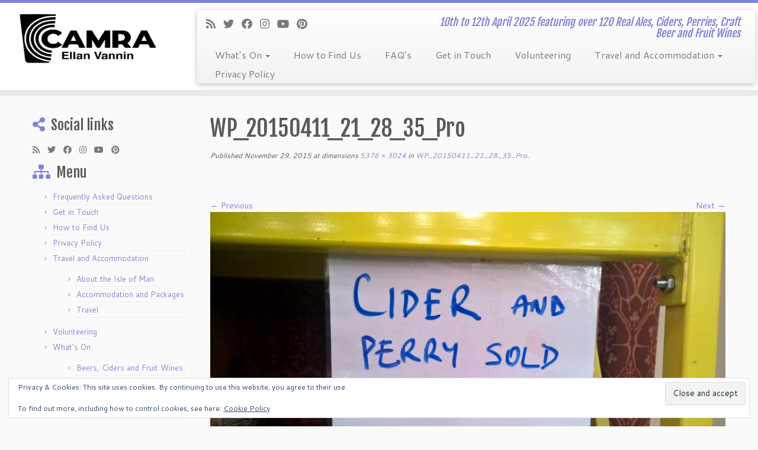

--- FILE ---
content_type: text/html; charset=UTF-8
request_url: https://iombeerfestival.com/wp_20150411_21_28_35_pro/
body_size: 116432
content:
<!DOCTYPE html>
<!--[if IE 7]>
<html class="ie ie7 no-js" lang="en-GB">
<![endif]-->
<!--[if IE 8]>
<html class="ie ie8 no-js" lang="en-GB">
<![endif]-->
<!--[if !(IE 7) | !(IE 8)  ]><!-->
<html class="no-js" lang="en-GB">
<!--<![endif]-->
	<head>
		<meta charset="UTF-8" />
		<meta http-equiv="X-UA-Compatible" content="IE=EDGE" />
		<meta name="viewport" content="width=device-width, initial-scale=1.0" />
        <link rel="profile"  href="https://gmpg.org/xfn/11" />
		<link rel="pingback" href="https://iombeerfestival.com/xmlrpc.php" />
		<script>(function(html){html.className = html.className.replace(/\bno-js\b/,'js')})(document.documentElement);</script>
<title>WP_20150411_21_28_35_Pro &#8211; Isle of Man Beer &amp; Cider Festival 2025</title>
<meta name='robots' content='max-image-preview:large' />
<!-- Jetpack Site Verification Tags -->
<meta name="google-site-verification" content="x53fNbgaUTCZoac9wTlFjWXFSY_mWCP0siOqDF8LQgU" />
<link rel='dns-prefetch' href='//secure.gravatar.com' />
<link rel='dns-prefetch' href='//fonts.googleapis.com' />
<link rel="alternate" type="application/rss+xml" title="Isle of Man Beer &amp; Cider Festival 2025 &raquo; Feed" href="https://iombeerfestival.com/feed/" />
<link rel="alternate" type="application/rss+xml" title="Isle of Man Beer &amp; Cider Festival 2025 &raquo; Comments Feed" href="https://iombeerfestival.com/comments/feed/" />
<link rel="alternate" type="application/rss+xml" title="Isle of Man Beer &amp; Cider Festival 2025 &raquo; WP_20150411_21_28_35_Pro Comments Feed" href="https://iombeerfestival.com/feed/?attachment_id=586" />
<link rel="alternate" title="oEmbed (JSON)" type="application/json+oembed" href="https://iombeerfestival.com/wp-json/oembed/1.0/embed?url=https%3A%2F%2Fiombeerfestival.com%2Fwp_20150411_21_28_35_pro%2F" />
<link rel="alternate" title="oEmbed (XML)" type="text/xml+oembed" href="https://iombeerfestival.com/wp-json/oembed/1.0/embed?url=https%3A%2F%2Fiombeerfestival.com%2Fwp_20150411_21_28_35_pro%2F&#038;format=xml" />
<style id='wp-img-auto-sizes-contain-inline-css' type='text/css'>
img:is([sizes=auto i],[sizes^="auto," i]){contain-intrinsic-size:3000px 1500px}
/*# sourceURL=wp-img-auto-sizes-contain-inline-css */
</style>
<link rel='stylesheet' id='tc-gfonts-css' href='//fonts.googleapis.com/css?family=Fjalla+One:400%7CCantarell:400' type='text/css' media='all' />
<style id='wp-emoji-styles-inline-css' type='text/css'>

	img.wp-smiley, img.emoji {
		display: inline !important;
		border: none !important;
		box-shadow: none !important;
		height: 1em !important;
		width: 1em !important;
		margin: 0 0.07em !important;
		vertical-align: -0.1em !important;
		background: none !important;
		padding: 0 !important;
	}
/*# sourceURL=wp-emoji-styles-inline-css */
</style>
<style id='wp-block-library-inline-css' type='text/css'>
:root{--wp-block-synced-color:#7a00df;--wp-block-synced-color--rgb:122,0,223;--wp-bound-block-color:var(--wp-block-synced-color);--wp-editor-canvas-background:#ddd;--wp-admin-theme-color:#007cba;--wp-admin-theme-color--rgb:0,124,186;--wp-admin-theme-color-darker-10:#006ba1;--wp-admin-theme-color-darker-10--rgb:0,107,160.5;--wp-admin-theme-color-darker-20:#005a87;--wp-admin-theme-color-darker-20--rgb:0,90,135;--wp-admin-border-width-focus:2px}@media (min-resolution:192dpi){:root{--wp-admin-border-width-focus:1.5px}}.wp-element-button{cursor:pointer}:root .has-very-light-gray-background-color{background-color:#eee}:root .has-very-dark-gray-background-color{background-color:#313131}:root .has-very-light-gray-color{color:#eee}:root .has-very-dark-gray-color{color:#313131}:root .has-vivid-green-cyan-to-vivid-cyan-blue-gradient-background{background:linear-gradient(135deg,#00d084,#0693e3)}:root .has-purple-crush-gradient-background{background:linear-gradient(135deg,#34e2e4,#4721fb 50%,#ab1dfe)}:root .has-hazy-dawn-gradient-background{background:linear-gradient(135deg,#faaca8,#dad0ec)}:root .has-subdued-olive-gradient-background{background:linear-gradient(135deg,#fafae1,#67a671)}:root .has-atomic-cream-gradient-background{background:linear-gradient(135deg,#fdd79a,#004a59)}:root .has-nightshade-gradient-background{background:linear-gradient(135deg,#330968,#31cdcf)}:root .has-midnight-gradient-background{background:linear-gradient(135deg,#020381,#2874fc)}:root{--wp--preset--font-size--normal:16px;--wp--preset--font-size--huge:42px}.has-regular-font-size{font-size:1em}.has-larger-font-size{font-size:2.625em}.has-normal-font-size{font-size:var(--wp--preset--font-size--normal)}.has-huge-font-size{font-size:var(--wp--preset--font-size--huge)}.has-text-align-center{text-align:center}.has-text-align-left{text-align:left}.has-text-align-right{text-align:right}.has-fit-text{white-space:nowrap!important}#end-resizable-editor-section{display:none}.aligncenter{clear:both}.items-justified-left{justify-content:flex-start}.items-justified-center{justify-content:center}.items-justified-right{justify-content:flex-end}.items-justified-space-between{justify-content:space-between}.screen-reader-text{border:0;clip-path:inset(50%);height:1px;margin:-1px;overflow:hidden;padding:0;position:absolute;width:1px;word-wrap:normal!important}.screen-reader-text:focus{background-color:#ddd;clip-path:none;color:#444;display:block;font-size:1em;height:auto;left:5px;line-height:normal;padding:15px 23px 14px;text-decoration:none;top:5px;width:auto;z-index:100000}html :where(.has-border-color){border-style:solid}html :where([style*=border-top-color]){border-top-style:solid}html :where([style*=border-right-color]){border-right-style:solid}html :where([style*=border-bottom-color]){border-bottom-style:solid}html :where([style*=border-left-color]){border-left-style:solid}html :where([style*=border-width]){border-style:solid}html :where([style*=border-top-width]){border-top-style:solid}html :where([style*=border-right-width]){border-right-style:solid}html :where([style*=border-bottom-width]){border-bottom-style:solid}html :where([style*=border-left-width]){border-left-style:solid}html :where(img[class*=wp-image-]){height:auto;max-width:100%}:where(figure){margin:0 0 1em}html :where(.is-position-sticky){--wp-admin--admin-bar--position-offset:var(--wp-admin--admin-bar--height,0px)}@media screen and (max-width:600px){html :where(.is-position-sticky){--wp-admin--admin-bar--position-offset:0px}}

/*# sourceURL=wp-block-library-inline-css */
</style><style id='wp-block-heading-inline-css' type='text/css'>
h1:where(.wp-block-heading).has-background,h2:where(.wp-block-heading).has-background,h3:where(.wp-block-heading).has-background,h4:where(.wp-block-heading).has-background,h5:where(.wp-block-heading).has-background,h6:where(.wp-block-heading).has-background{padding:1.25em 2.375em}h1.has-text-align-left[style*=writing-mode]:where([style*=vertical-lr]),h1.has-text-align-right[style*=writing-mode]:where([style*=vertical-rl]),h2.has-text-align-left[style*=writing-mode]:where([style*=vertical-lr]),h2.has-text-align-right[style*=writing-mode]:where([style*=vertical-rl]),h3.has-text-align-left[style*=writing-mode]:where([style*=vertical-lr]),h3.has-text-align-right[style*=writing-mode]:where([style*=vertical-rl]),h4.has-text-align-left[style*=writing-mode]:where([style*=vertical-lr]),h4.has-text-align-right[style*=writing-mode]:where([style*=vertical-rl]),h5.has-text-align-left[style*=writing-mode]:where([style*=vertical-lr]),h5.has-text-align-right[style*=writing-mode]:where([style*=vertical-rl]),h6.has-text-align-left[style*=writing-mode]:where([style*=vertical-lr]),h6.has-text-align-right[style*=writing-mode]:where([style*=vertical-rl]){rotate:180deg}
/*# sourceURL=https://iombeerfestival.com/wp-includes/blocks/heading/style.min.css */
</style>
<style id='wp-block-image-inline-css' type='text/css'>
.wp-block-image>a,.wp-block-image>figure>a{display:inline-block}.wp-block-image img{box-sizing:border-box;height:auto;max-width:100%;vertical-align:bottom}@media not (prefers-reduced-motion){.wp-block-image img.hide{visibility:hidden}.wp-block-image img.show{animation:show-content-image .4s}}.wp-block-image[style*=border-radius] img,.wp-block-image[style*=border-radius]>a{border-radius:inherit}.wp-block-image.has-custom-border img{box-sizing:border-box}.wp-block-image.aligncenter{text-align:center}.wp-block-image.alignfull>a,.wp-block-image.alignwide>a{width:100%}.wp-block-image.alignfull img,.wp-block-image.alignwide img{height:auto;width:100%}.wp-block-image .aligncenter,.wp-block-image .alignleft,.wp-block-image .alignright,.wp-block-image.aligncenter,.wp-block-image.alignleft,.wp-block-image.alignright{display:table}.wp-block-image .aligncenter>figcaption,.wp-block-image .alignleft>figcaption,.wp-block-image .alignright>figcaption,.wp-block-image.aligncenter>figcaption,.wp-block-image.alignleft>figcaption,.wp-block-image.alignright>figcaption{caption-side:bottom;display:table-caption}.wp-block-image .alignleft{float:left;margin:.5em 1em .5em 0}.wp-block-image .alignright{float:right;margin:.5em 0 .5em 1em}.wp-block-image .aligncenter{margin-left:auto;margin-right:auto}.wp-block-image :where(figcaption){margin-bottom:1em;margin-top:.5em}.wp-block-image.is-style-circle-mask img{border-radius:9999px}@supports ((-webkit-mask-image:none) or (mask-image:none)) or (-webkit-mask-image:none){.wp-block-image.is-style-circle-mask img{border-radius:0;-webkit-mask-image:url('data:image/svg+xml;utf8,<svg viewBox="0 0 100 100" xmlns="http://www.w3.org/2000/svg"><circle cx="50" cy="50" r="50"/></svg>');mask-image:url('data:image/svg+xml;utf8,<svg viewBox="0 0 100 100" xmlns="http://www.w3.org/2000/svg"><circle cx="50" cy="50" r="50"/></svg>');mask-mode:alpha;-webkit-mask-position:center;mask-position:center;-webkit-mask-repeat:no-repeat;mask-repeat:no-repeat;-webkit-mask-size:contain;mask-size:contain}}:root :where(.wp-block-image.is-style-rounded img,.wp-block-image .is-style-rounded img){border-radius:9999px}.wp-block-image figure{margin:0}.wp-lightbox-container{display:flex;flex-direction:column;position:relative}.wp-lightbox-container img{cursor:zoom-in}.wp-lightbox-container img:hover+button{opacity:1}.wp-lightbox-container button{align-items:center;backdrop-filter:blur(16px) saturate(180%);background-color:#5a5a5a40;border:none;border-radius:4px;cursor:zoom-in;display:flex;height:20px;justify-content:center;opacity:0;padding:0;position:absolute;right:16px;text-align:center;top:16px;width:20px;z-index:100}@media not (prefers-reduced-motion){.wp-lightbox-container button{transition:opacity .2s ease}}.wp-lightbox-container button:focus-visible{outline:3px auto #5a5a5a40;outline:3px auto -webkit-focus-ring-color;outline-offset:3px}.wp-lightbox-container button:hover{cursor:pointer;opacity:1}.wp-lightbox-container button:focus{opacity:1}.wp-lightbox-container button:focus,.wp-lightbox-container button:hover,.wp-lightbox-container button:not(:hover):not(:active):not(.has-background){background-color:#5a5a5a40;border:none}.wp-lightbox-overlay{box-sizing:border-box;cursor:zoom-out;height:100vh;left:0;overflow:hidden;position:fixed;top:0;visibility:hidden;width:100%;z-index:100000}.wp-lightbox-overlay .close-button{align-items:center;cursor:pointer;display:flex;justify-content:center;min-height:40px;min-width:40px;padding:0;position:absolute;right:calc(env(safe-area-inset-right) + 16px);top:calc(env(safe-area-inset-top) + 16px);z-index:5000000}.wp-lightbox-overlay .close-button:focus,.wp-lightbox-overlay .close-button:hover,.wp-lightbox-overlay .close-button:not(:hover):not(:active):not(.has-background){background:none;border:none}.wp-lightbox-overlay .lightbox-image-container{height:var(--wp--lightbox-container-height);left:50%;overflow:hidden;position:absolute;top:50%;transform:translate(-50%,-50%);transform-origin:top left;width:var(--wp--lightbox-container-width);z-index:9999999999}.wp-lightbox-overlay .wp-block-image{align-items:center;box-sizing:border-box;display:flex;height:100%;justify-content:center;margin:0;position:relative;transform-origin:0 0;width:100%;z-index:3000000}.wp-lightbox-overlay .wp-block-image img{height:var(--wp--lightbox-image-height);min-height:var(--wp--lightbox-image-height);min-width:var(--wp--lightbox-image-width);width:var(--wp--lightbox-image-width)}.wp-lightbox-overlay .wp-block-image figcaption{display:none}.wp-lightbox-overlay button{background:none;border:none}.wp-lightbox-overlay .scrim{background-color:#fff;height:100%;opacity:.9;position:absolute;width:100%;z-index:2000000}.wp-lightbox-overlay.active{visibility:visible}@media not (prefers-reduced-motion){.wp-lightbox-overlay.active{animation:turn-on-visibility .25s both}.wp-lightbox-overlay.active img{animation:turn-on-visibility .35s both}.wp-lightbox-overlay.show-closing-animation:not(.active){animation:turn-off-visibility .35s both}.wp-lightbox-overlay.show-closing-animation:not(.active) img{animation:turn-off-visibility .25s both}.wp-lightbox-overlay.zoom.active{animation:none;opacity:1;visibility:visible}.wp-lightbox-overlay.zoom.active .lightbox-image-container{animation:lightbox-zoom-in .4s}.wp-lightbox-overlay.zoom.active .lightbox-image-container img{animation:none}.wp-lightbox-overlay.zoom.active .scrim{animation:turn-on-visibility .4s forwards}.wp-lightbox-overlay.zoom.show-closing-animation:not(.active){animation:none}.wp-lightbox-overlay.zoom.show-closing-animation:not(.active) .lightbox-image-container{animation:lightbox-zoom-out .4s}.wp-lightbox-overlay.zoom.show-closing-animation:not(.active) .lightbox-image-container img{animation:none}.wp-lightbox-overlay.zoom.show-closing-animation:not(.active) .scrim{animation:turn-off-visibility .4s forwards}}@keyframes show-content-image{0%{visibility:hidden}99%{visibility:hidden}to{visibility:visible}}@keyframes turn-on-visibility{0%{opacity:0}to{opacity:1}}@keyframes turn-off-visibility{0%{opacity:1;visibility:visible}99%{opacity:0;visibility:visible}to{opacity:0;visibility:hidden}}@keyframes lightbox-zoom-in{0%{transform:translate(calc((-100vw + var(--wp--lightbox-scrollbar-width))/2 + var(--wp--lightbox-initial-left-position)),calc(-50vh + var(--wp--lightbox-initial-top-position))) scale(var(--wp--lightbox-scale))}to{transform:translate(-50%,-50%) scale(1)}}@keyframes lightbox-zoom-out{0%{transform:translate(-50%,-50%) scale(1);visibility:visible}99%{visibility:visible}to{transform:translate(calc((-100vw + var(--wp--lightbox-scrollbar-width))/2 + var(--wp--lightbox-initial-left-position)),calc(-50vh + var(--wp--lightbox-initial-top-position))) scale(var(--wp--lightbox-scale));visibility:hidden}}
/*# sourceURL=https://iombeerfestival.com/wp-includes/blocks/image/style.min.css */
</style>
<style id='wp-block-paragraph-inline-css' type='text/css'>
.is-small-text{font-size:.875em}.is-regular-text{font-size:1em}.is-large-text{font-size:2.25em}.is-larger-text{font-size:3em}.has-drop-cap:not(:focus):first-letter{float:left;font-size:8.4em;font-style:normal;font-weight:100;line-height:.68;margin:.05em .1em 0 0;text-transform:uppercase}body.rtl .has-drop-cap:not(:focus):first-letter{float:none;margin-left:.1em}p.has-drop-cap.has-background{overflow:hidden}:root :where(p.has-background){padding:1.25em 2.375em}:where(p.has-text-color:not(.has-link-color)) a{color:inherit}p.has-text-align-left[style*="writing-mode:vertical-lr"],p.has-text-align-right[style*="writing-mode:vertical-rl"]{rotate:180deg}
/*# sourceURL=https://iombeerfestival.com/wp-includes/blocks/paragraph/style.min.css */
</style>
<link rel='stylesheet' id='wpda_countdown_gutenberg_css-css' href='https://iombeerfestival.com/wp-content/plugins/widget-countdown/includes/gutenberg/style.css?ver=6.9' type='text/css' media='all' />
<style id='global-styles-inline-css' type='text/css'>
:root{--wp--preset--aspect-ratio--square: 1;--wp--preset--aspect-ratio--4-3: 4/3;--wp--preset--aspect-ratio--3-4: 3/4;--wp--preset--aspect-ratio--3-2: 3/2;--wp--preset--aspect-ratio--2-3: 2/3;--wp--preset--aspect-ratio--16-9: 16/9;--wp--preset--aspect-ratio--9-16: 9/16;--wp--preset--color--black: #000000;--wp--preset--color--cyan-bluish-gray: #abb8c3;--wp--preset--color--white: #ffffff;--wp--preset--color--pale-pink: #f78da7;--wp--preset--color--vivid-red: #cf2e2e;--wp--preset--color--luminous-vivid-orange: #ff6900;--wp--preset--color--luminous-vivid-amber: #fcb900;--wp--preset--color--light-green-cyan: #7bdcb5;--wp--preset--color--vivid-green-cyan: #00d084;--wp--preset--color--pale-cyan-blue: #8ed1fc;--wp--preset--color--vivid-cyan-blue: #0693e3;--wp--preset--color--vivid-purple: #9b51e0;--wp--preset--gradient--vivid-cyan-blue-to-vivid-purple: linear-gradient(135deg,rgb(6,147,227) 0%,rgb(155,81,224) 100%);--wp--preset--gradient--light-green-cyan-to-vivid-green-cyan: linear-gradient(135deg,rgb(122,220,180) 0%,rgb(0,208,130) 100%);--wp--preset--gradient--luminous-vivid-amber-to-luminous-vivid-orange: linear-gradient(135deg,rgb(252,185,0) 0%,rgb(255,105,0) 100%);--wp--preset--gradient--luminous-vivid-orange-to-vivid-red: linear-gradient(135deg,rgb(255,105,0) 0%,rgb(207,46,46) 100%);--wp--preset--gradient--very-light-gray-to-cyan-bluish-gray: linear-gradient(135deg,rgb(238,238,238) 0%,rgb(169,184,195) 100%);--wp--preset--gradient--cool-to-warm-spectrum: linear-gradient(135deg,rgb(74,234,220) 0%,rgb(151,120,209) 20%,rgb(207,42,186) 40%,rgb(238,44,130) 60%,rgb(251,105,98) 80%,rgb(254,248,76) 100%);--wp--preset--gradient--blush-light-purple: linear-gradient(135deg,rgb(255,206,236) 0%,rgb(152,150,240) 100%);--wp--preset--gradient--blush-bordeaux: linear-gradient(135deg,rgb(254,205,165) 0%,rgb(254,45,45) 50%,rgb(107,0,62) 100%);--wp--preset--gradient--luminous-dusk: linear-gradient(135deg,rgb(255,203,112) 0%,rgb(199,81,192) 50%,rgb(65,88,208) 100%);--wp--preset--gradient--pale-ocean: linear-gradient(135deg,rgb(255,245,203) 0%,rgb(182,227,212) 50%,rgb(51,167,181) 100%);--wp--preset--gradient--electric-grass: linear-gradient(135deg,rgb(202,248,128) 0%,rgb(113,206,126) 100%);--wp--preset--gradient--midnight: linear-gradient(135deg,rgb(2,3,129) 0%,rgb(40,116,252) 100%);--wp--preset--font-size--small: 13px;--wp--preset--font-size--medium: 20px;--wp--preset--font-size--large: 36px;--wp--preset--font-size--x-large: 42px;--wp--preset--spacing--20: 0.44rem;--wp--preset--spacing--30: 0.67rem;--wp--preset--spacing--40: 1rem;--wp--preset--spacing--50: 1.5rem;--wp--preset--spacing--60: 2.25rem;--wp--preset--spacing--70: 3.38rem;--wp--preset--spacing--80: 5.06rem;--wp--preset--shadow--natural: 6px 6px 9px rgba(0, 0, 0, 0.2);--wp--preset--shadow--deep: 12px 12px 50px rgba(0, 0, 0, 0.4);--wp--preset--shadow--sharp: 6px 6px 0px rgba(0, 0, 0, 0.2);--wp--preset--shadow--outlined: 6px 6px 0px -3px rgb(255, 255, 255), 6px 6px rgb(0, 0, 0);--wp--preset--shadow--crisp: 6px 6px 0px rgb(0, 0, 0);}:where(.is-layout-flex){gap: 0.5em;}:where(.is-layout-grid){gap: 0.5em;}body .is-layout-flex{display: flex;}.is-layout-flex{flex-wrap: wrap;align-items: center;}.is-layout-flex > :is(*, div){margin: 0;}body .is-layout-grid{display: grid;}.is-layout-grid > :is(*, div){margin: 0;}:where(.wp-block-columns.is-layout-flex){gap: 2em;}:where(.wp-block-columns.is-layout-grid){gap: 2em;}:where(.wp-block-post-template.is-layout-flex){gap: 1.25em;}:where(.wp-block-post-template.is-layout-grid){gap: 1.25em;}.has-black-color{color: var(--wp--preset--color--black) !important;}.has-cyan-bluish-gray-color{color: var(--wp--preset--color--cyan-bluish-gray) !important;}.has-white-color{color: var(--wp--preset--color--white) !important;}.has-pale-pink-color{color: var(--wp--preset--color--pale-pink) !important;}.has-vivid-red-color{color: var(--wp--preset--color--vivid-red) !important;}.has-luminous-vivid-orange-color{color: var(--wp--preset--color--luminous-vivid-orange) !important;}.has-luminous-vivid-amber-color{color: var(--wp--preset--color--luminous-vivid-amber) !important;}.has-light-green-cyan-color{color: var(--wp--preset--color--light-green-cyan) !important;}.has-vivid-green-cyan-color{color: var(--wp--preset--color--vivid-green-cyan) !important;}.has-pale-cyan-blue-color{color: var(--wp--preset--color--pale-cyan-blue) !important;}.has-vivid-cyan-blue-color{color: var(--wp--preset--color--vivid-cyan-blue) !important;}.has-vivid-purple-color{color: var(--wp--preset--color--vivid-purple) !important;}.has-black-background-color{background-color: var(--wp--preset--color--black) !important;}.has-cyan-bluish-gray-background-color{background-color: var(--wp--preset--color--cyan-bluish-gray) !important;}.has-white-background-color{background-color: var(--wp--preset--color--white) !important;}.has-pale-pink-background-color{background-color: var(--wp--preset--color--pale-pink) !important;}.has-vivid-red-background-color{background-color: var(--wp--preset--color--vivid-red) !important;}.has-luminous-vivid-orange-background-color{background-color: var(--wp--preset--color--luminous-vivid-orange) !important;}.has-luminous-vivid-amber-background-color{background-color: var(--wp--preset--color--luminous-vivid-amber) !important;}.has-light-green-cyan-background-color{background-color: var(--wp--preset--color--light-green-cyan) !important;}.has-vivid-green-cyan-background-color{background-color: var(--wp--preset--color--vivid-green-cyan) !important;}.has-pale-cyan-blue-background-color{background-color: var(--wp--preset--color--pale-cyan-blue) !important;}.has-vivid-cyan-blue-background-color{background-color: var(--wp--preset--color--vivid-cyan-blue) !important;}.has-vivid-purple-background-color{background-color: var(--wp--preset--color--vivid-purple) !important;}.has-black-border-color{border-color: var(--wp--preset--color--black) !important;}.has-cyan-bluish-gray-border-color{border-color: var(--wp--preset--color--cyan-bluish-gray) !important;}.has-white-border-color{border-color: var(--wp--preset--color--white) !important;}.has-pale-pink-border-color{border-color: var(--wp--preset--color--pale-pink) !important;}.has-vivid-red-border-color{border-color: var(--wp--preset--color--vivid-red) !important;}.has-luminous-vivid-orange-border-color{border-color: var(--wp--preset--color--luminous-vivid-orange) !important;}.has-luminous-vivid-amber-border-color{border-color: var(--wp--preset--color--luminous-vivid-amber) !important;}.has-light-green-cyan-border-color{border-color: var(--wp--preset--color--light-green-cyan) !important;}.has-vivid-green-cyan-border-color{border-color: var(--wp--preset--color--vivid-green-cyan) !important;}.has-pale-cyan-blue-border-color{border-color: var(--wp--preset--color--pale-cyan-blue) !important;}.has-vivid-cyan-blue-border-color{border-color: var(--wp--preset--color--vivid-cyan-blue) !important;}.has-vivid-purple-border-color{border-color: var(--wp--preset--color--vivid-purple) !important;}.has-vivid-cyan-blue-to-vivid-purple-gradient-background{background: var(--wp--preset--gradient--vivid-cyan-blue-to-vivid-purple) !important;}.has-light-green-cyan-to-vivid-green-cyan-gradient-background{background: var(--wp--preset--gradient--light-green-cyan-to-vivid-green-cyan) !important;}.has-luminous-vivid-amber-to-luminous-vivid-orange-gradient-background{background: var(--wp--preset--gradient--luminous-vivid-amber-to-luminous-vivid-orange) !important;}.has-luminous-vivid-orange-to-vivid-red-gradient-background{background: var(--wp--preset--gradient--luminous-vivid-orange-to-vivid-red) !important;}.has-very-light-gray-to-cyan-bluish-gray-gradient-background{background: var(--wp--preset--gradient--very-light-gray-to-cyan-bluish-gray) !important;}.has-cool-to-warm-spectrum-gradient-background{background: var(--wp--preset--gradient--cool-to-warm-spectrum) !important;}.has-blush-light-purple-gradient-background{background: var(--wp--preset--gradient--blush-light-purple) !important;}.has-blush-bordeaux-gradient-background{background: var(--wp--preset--gradient--blush-bordeaux) !important;}.has-luminous-dusk-gradient-background{background: var(--wp--preset--gradient--luminous-dusk) !important;}.has-pale-ocean-gradient-background{background: var(--wp--preset--gradient--pale-ocean) !important;}.has-electric-grass-gradient-background{background: var(--wp--preset--gradient--electric-grass) !important;}.has-midnight-gradient-background{background: var(--wp--preset--gradient--midnight) !important;}.has-small-font-size{font-size: var(--wp--preset--font-size--small) !important;}.has-medium-font-size{font-size: var(--wp--preset--font-size--medium) !important;}.has-large-font-size{font-size: var(--wp--preset--font-size--large) !important;}.has-x-large-font-size{font-size: var(--wp--preset--font-size--x-large) !important;}
/*# sourceURL=global-styles-inline-css */
</style>

<style id='classic-theme-styles-inline-css' type='text/css'>
/*! This file is auto-generated */
.wp-block-button__link{color:#fff;background-color:#32373c;border-radius:9999px;box-shadow:none;text-decoration:none;padding:calc(.667em + 2px) calc(1.333em + 2px);font-size:1.125em}.wp-block-file__button{background:#32373c;color:#fff;text-decoration:none}
/*# sourceURL=/wp-includes/css/classic-themes.min.css */
</style>
<link rel='stylesheet' id='gutenbee-animations-css' href='https://iombeerfestival.com/wp-content/plugins/gutenbee/build/gutenbee.animations.css?ver=2.19.1' type='text/css' media='all' />
<link rel='stylesheet' id='customizr-fa-css' href='https://iombeerfestival.com/wp-content/themes/customizr/assets/shared/fonts/fa/css/fontawesome-all.min.css?ver=4.4.24' type='text/css' media='all' />
<link rel='stylesheet' id='customizr-common-css' href='https://iombeerfestival.com/wp-content/themes/customizr/inc/assets/css/tc_common.min.css?ver=4.4.24' type='text/css' media='all' />
<link rel='stylesheet' id='customizr-skin-css' href='https://iombeerfestival.com/wp-content/themes/customizr/inc/assets/css/purple2.min.css?ver=4.4.24' type='text/css' media='all' />
<style id='customizr-skin-inline-css' type='text/css'>

                  .site-title,.site-description,h1,h2,h3,.tc-dropcap {
                    font-family : 'Fjalla One';
                    font-weight : 400;
                  }

                  body,.navbar .nav>li>a {
                    font-family : 'Cantarell';
                    font-weight : 400;
                  }
table { border-collapse: separate; }
                           body table { border-collapse: collapse; }
                          
.social-links .social-icon:before { content: none } 

      .carousel .czr-item {
        line-height: 250px;
        min-height:250px;
        max-height:250px;
      }
      .tc-slider-loader-wrapper {
        line-height: 250px;
        height:250px;
      }
      .carousel .tc-slider-controls {
        line-height: 250px;
        max-height:250px;
      }

        @media (max-width: 1200px) {
          .carousel .czr-item {
            line-height: 192.5px;
            max-height:192.5px;
            min-height:192.5px;
          }
          .czr-item .carousel-caption {
            max-height: 167.5px;
            overflow: hidden;
          }
          .carousel .tc-slider-loader-wrapper {
            line-height: 192.5px;
            height:192.5px;
          }
        }

        @media (max-width: 979px) {
          .carousel .czr-item {
            line-height: 154.5px;
            max-height:154.5px;
            min-height:154.5px;
          }
          .czr-item .carousel-caption {
            max-height: 129.5px;
            overflow: hidden;
          }
          .carousel .tc-slider-loader-wrapper {
            line-height: 154.5px;
            height:154.5px;
          }
        }

        @media (max-width: 480px) {
          .carousel .czr-item {
            line-height: 95px;
            max-height:95px;
            min-height:95px;
          }
          .czr-item .carousel-caption {
            max-height: 70px;
            overflow: hidden;
          }
          .carousel .tc-slider-loader-wrapper {
            line-height: 95px;
            height:95px;
          }
        }

        @media (max-width: 320px) {
          .carousel .czr-item {
            line-height: 70px;
            max-height:70px;
            min-height:70px;
          }
          .czr-item .carousel-caption {
            max-height: 45px;
            overflow: hidden;
          }
          .carousel .tc-slider-loader-wrapper {
            line-height: 70px;
            height:70px;
          }
        }

#tc-push-footer { display: none; visibility: hidden; }
         .tc-sticky-footer #tc-push-footer.sticky-footer-enabled { display: block; }
        

/*# sourceURL=customizr-skin-inline-css */
</style>
<link rel='stylesheet' id='customizr-style-css' href='https://iombeerfestival.com/wp-content/themes/customizr/style.css?ver=4.4.24' type='text/css' media='all' />
<link rel='stylesheet' id='fancyboxcss-css' href='https://iombeerfestival.com/wp-content/themes/customizr/assets/front/js/libs/fancybox/jquery.fancybox-1.3.4.min.css?ver=6.9' type='text/css' media='all' />
<script type="text/javascript" id="nb-jquery" src="https://iombeerfestival.com/wp-includes/js/jquery/jquery.min.js?ver=3.7.1" id="jquery-core-js"></script>
<script type="text/javascript" src="https://iombeerfestival.com/wp-includes/js/jquery/jquery-migrate.min.js?ver=3.4.1" id="jquery-migrate-js"></script>
<script type="text/javascript" src="https://iombeerfestival.com/wp-content/themes/customizr/assets/front/js/libs/modernizr.min.js?ver=4.4.24" id="modernizr-js"></script>
<script type="text/javascript" src="https://iombeerfestival.com/wp-content/themes/customizr/assets/front/js/libs/fancybox/jquery.fancybox-1.3.4.min.js?ver=4.4.24" id="tc-fancybox-js"></script>
<script type="text/javascript" src="https://iombeerfestival.com/wp-includes/js/underscore.min.js?ver=1.13.7" id="underscore-js"></script>
<script type="text/javascript" id="tc-scripts-js-extra">
/* <![CDATA[ */
var TCParams = {"_disabled":[],"FancyBoxState":"1","FancyBoxAutoscale":"1","SliderName":"","SliderDelay":"","SliderHover":"1","centerSliderImg":"1","SmoothScroll":{"Enabled":true,"Options":{"touchpadSupport":false}},"anchorSmoothScroll":"linear","anchorSmoothScrollExclude":{"simple":["[class*=edd]",".tc-carousel-control",".carousel-control","[data-toggle=\"modal\"]","[data-toggle=\"dropdown\"]","[data-toggle=\"tooltip\"]","[data-toggle=\"popover\"]","[data-toggle=\"collapse\"]","[data-toggle=\"tab\"]","[data-toggle=\"pill\"]","[class*=upme]","[class*=um-]"],"deep":{"classes":[],"ids":[]}},"ReorderBlocks":"1","centerAllImg":"1","HasComments":"","LeftSidebarClass":".span3.left.tc-sidebar","RightSidebarClass":".span3.right.tc-sidebar","LoadModernizr":"1","stickyCustomOffset":{"_initial":0,"_scrolling":0,"options":{"_static":true,"_element":""}},"stickyHeader":"1","dropdowntoViewport":"","timerOnScrollAllBrowsers":"1","extLinksStyle":"","extLinksTargetExt":"","extLinksSkipSelectors":{"classes":["btn","button"],"ids":[]},"dropcapEnabled":"","dropcapWhere":{"post":"","page":""},"dropcapMinWords":"50","dropcapSkipSelectors":{"tags":["IMG","IFRAME","H1","H2","H3","H4","H5","H6","BLOCKQUOTE","UL","OL"],"classes":["btn","tc-placeholder-wrap"],"id":[]},"imgSmartLoadEnabled":"1","imgSmartLoadOpts":{"parentSelectors":[".article-container",".__before_main_wrapper",".widget-front"],"opts":{"excludeImg":[".tc-holder-img"]}},"imgSmartLoadsForSliders":"1","goldenRatio":"1.618","gridGoldenRatioLimit":"350","isSecondMenuEnabled":"","secondMenuRespSet":"in-sn-before","isParallaxOn":"1","parallaxRatio":"0.55","pluginCompats":[],"adminAjaxUrl":"https://iombeerfestival.com/wp-admin/admin-ajax.php","ajaxUrl":"https://iombeerfestival.com/?czrajax=1","frontNonce":{"id":"CZRFrontNonce","handle":"54b12006fc"},"isDevMode":"","isModernStyle":"","i18n":{"Permanently dismiss":"Permanently dismiss"},"version":"4.4.24","frontNotifications":{"styleSwitcher":{"enabled":false,"content":"","dismissAction":"dismiss_style_switcher_note_front","ajaxUrl":"https://iombeerfestival.com/wp-admin/admin-ajax.php"}}};
//# sourceURL=tc-scripts-js-extra
/* ]]> */
</script>
<script type="text/javascript" src="https://iombeerfestival.com/wp-content/themes/customizr/inc/assets/js/tc-scripts.min.js?ver=4.4.24" id="tc-scripts-js"></script>
<link rel="https://api.w.org/" href="https://iombeerfestival.com/wp-json/" /><link rel="alternate" title="JSON" type="application/json" href="https://iombeerfestival.com/wp-json/wp/v2/media/586" /><link rel="EditURI" type="application/rsd+xml" title="RSD" href="https://iombeerfestival.com/xmlrpc.php?rsd" />
<meta name="generator" content="WordPress 6.9" />
<link rel="canonical" href="https://iombeerfestival.com/wp_20150411_21_28_35_pro/" />
<link rel='shortlink' href='https://iombeerfestival.com/?p=586' />
	<link rel='stylesheet' id='countdown_css-css' href='https://iombeerfestival.com/wp-content/plugins/widget-countdown/includes/style/style.css?ver=6.9' type='text/css' media='all' />
<link rel='stylesheet' id='dashicons-css' href='https://iombeerfestival.com/wp-includes/css/dashicons.min.css?ver=6.9' type='text/css' media='all' />
<link rel='stylesheet' id='thickbox-css' href='https://iombeerfestival.com/wp-includes/js/thickbox/thickbox.css?ver=6.9' type='text/css' media='all' />
<link rel='stylesheet' id='eu-cookie-law-style-css' href='https://iombeerfestival.com/wp-content/plugins/jetpack/modules/widgets/eu-cookie-law/style.css?ver=15.4' type='text/css' media='all' />
</head>
	
	<body class="nb-3-3-8 nimble-no-local-data-skp__post_attachment_586 nimble-no-group-site-tmpl-skp__all_attachment attachment wp-singular attachment-template-default single single-attachment postid-586 attachmentid-586 attachment-jpeg wp-custom-logo wp-embed-responsive wp-theme-customizr sek-hide-rc-badge tc-fade-hover-links tc-l-sidebar tc-center-images skin-purple2 customizr-4-4-24 tc-sticky-header sticky-disabled tc-transparent-on-scroll tc-regular-menu tc-sticky-footer" >
            <a class="screen-reader-text skip-link" href="#content">Skip to content</a>
        
    <div id="tc-page-wrap" class="">

  		
  	   	<header class="tc-header clearfix row-fluid tc-tagline-on tc-title-logo-on  tc-shrink-off tc-menu-on logo-left tc-second-menu-in-sn-before-when-mobile">
  			
        <div class="brand span3 pull-left">
        <a class="site-logo" href="https://iombeerfestival.com/" aria-label="Isle of Man Beer &amp; Cider Festival 2025 | 10th to 12th April 2025 featuring over 120 Real Ales, Ciders, Perries, Craft Beer and Fruit Wines"><img src="https://iombeerfestival.com/wp-content/uploads/2025/01/Branch-Logo-Ellan-Vannin.png" alt="Back home" width="539" height="255" style="max-width:250px;max-height:100px" data-no-retina class=" attachment-2304"/></a>        </div> <!-- brand span3 -->

        <div class="container outside"><h2 class="site-description">10th to 12th April 2025 featuring over 120 Real Ales, Ciders, Perries, Craft Beer and Fruit Wines</h2></div>      	<div class="navbar-wrapper clearfix span9 tc-submenu-fade tc-submenu-move tc-open-on-hover pull-menu-right">
        	<div class="navbar resp">
          		<div class="navbar-inner" role="navigation">
            		<div class="row-fluid">
              		<div class="social-block span5"><div class="social-links"><a rel="nofollow noopener noreferrer" class="social-icon icon-feed"  title="Subscribe to my rss feed" aria-label="Subscribe to my rss feed" href="https://iombeerfestival.com/feed/rss/"  target="_blank" ><i class="fas fa-rss"></i></a><a rel="nofollow noopener noreferrer" class="social-icon icon-twitter"  title="Follow me on Twitter" aria-label="Follow me on Twitter" href="http://twitter.com/iombeerfestival"  target="_blank" ><i class="fab fa-twitter"></i></a><a rel="nofollow noopener noreferrer" class="social-icon icon-facebook"  title="Follow me on Facebook" aria-label="Follow me on Facebook" href="http://facebook.com/isleofmanbeerfestival"  target="_blank" ><i class="fab fa-facebook"></i></a><a rel="nofollow noopener noreferrer" class="social-icon icon-instagram"  title="Follow me on Instagram" aria-label="Follow me on Instagram" href="https://www.instagram.com/iombeerfestival/"  target="_blank" ><i class="fab fa-instagram"></i></a><a rel="nofollow noopener noreferrer" class="social-icon icon-youtube"  title="Follow me on YouTube" aria-label="Follow me on YouTube" href="http://www.youtube.com/user/IOMBeerFestival"  target="_blank" ><i class="fab fa-youtube"></i></a><a rel="nofollow noopener noreferrer" class="social-icon icon-pinterest"  title="Pin me on Pinterest" aria-label="Pin me on Pinterest" href="https://www.pinterest.com/iombeerfestival"  target="_blank" ><i class="fab fa-pinterest"></i></a></div></div><h2 class="span7 inside site-description">10th to 12th April 2025 featuring over 120 Real Ales, Ciders, Perries, Craft Beer and Fruit Wines</h2><div class="nav-collapse collapse tc-hover-menu-wrapper"><div class="menu-main-menu-container"><ul id="menu-main-menu-2" class="nav tc-hover-menu"><li class="menu-item menu-item-type-post_type menu-item-object-page menu-item-has-children dropdown menu-item-487"><a href="https://iombeerfestival.com/whats-on/">What&#8217;s On <strong class="caret"></strong></a>
<ul class="dropdown-menu">
	<li class="menu-item menu-item-type-post_type menu-item-object-page menu-item-488"><a href="https://iombeerfestival.com/whats-on/beers/">Beers, Ciders and Fruit Wines</a></li>
	<li class="menu-item menu-item-type-post_type menu-item-object-page menu-item-490"><a href="https://iombeerfestival.com/whats-on/food/">Food</a></li>
	<li class="menu-item menu-item-type-post_type menu-item-object-page menu-item-489"><a href="https://iombeerfestival.com/whats-on/entertainment/">Entertainment</a></li>
</ul>
</li>
<li class="menu-item menu-item-type-post_type menu-item-object-page menu-item-481"><a href="https://iombeerfestival.com/how-to-find-us/">How to Find Us</a></li>
<li class="menu-item menu-item-type-post_type menu-item-object-page menu-item-479"><a href="https://iombeerfestival.com/frequently-asked-questions/">FAQ&#8217;s</a></li>
<li class="menu-item menu-item-type-post_type menu-item-object-page menu-item-480"><a href="https://iombeerfestival.com/get-in-touch/">Get in Touch</a></li>
<li class="menu-item menu-item-type-post_type menu-item-object-page menu-item-482"><a href="https://iombeerfestival.com/volunteering/">Volunteering</a></li>
<li class="menu-item menu-item-type-post_type menu-item-object-page menu-item-has-children dropdown menu-item-483"><a href="https://iombeerfestival.com/travel-and-accommodation/">Travel and Accommodation <strong class="caret"></strong></a>
<ul class="dropdown-menu">
	<li class="menu-item menu-item-type-post_type menu-item-object-page menu-item-484"><a href="https://iombeerfestival.com/travel-and-accommodation/about-the-isle-of-man/">About the Isle of Man</a></li>
	<li class="menu-item menu-item-type-post_type menu-item-object-page menu-item-485"><a href="https://iombeerfestival.com/travel-and-accommodation/accomodation/">Accommodation and Packages</a></li>
	<li class="menu-item menu-item-type-post_type menu-item-object-page menu-item-486"><a href="https://iombeerfestival.com/travel-and-accommodation/travel/">Travel</a></li>
</ul>
</li>
<li class="menu-item menu-item-type-post_type menu-item-object-page menu-item-1063"><a href="https://iombeerfestival.com/privacy-policy/">Privacy Policy</a></li>
</ul></div></div><div class="btn-toggle-nav pull-right"><button type="button" class="btn menu-btn" data-toggle="collapse" data-target=".nav-collapse" title="Open the menu" aria-label="Open the menu"><span class="icon-bar"></span><span class="icon-bar"></span><span class="icon-bar"></span> </button></div>          			</div><!-- /.row-fluid -->
          		</div><!-- /.navbar-inner -->
        	</div><!-- /.navbar resp -->
      	</div><!-- /.navbar-wrapper -->
    	  		</header>
  		<div id="tc-reset-margin-top" class="container-fluid" style="margin-top:103px"></div><div id="main-wrapper" class="container">

    
    <div class="container" role="main">
        <div class="row column-content-wrapper">

            
        <div class="span3 left tc-sidebar">
           <div id="left" class="widget-area" role="complementary">
              <aside class="social-block widget widget_social"><h3 class="widget-title">Social links</h3><div class="social-links"><a rel="nofollow noopener noreferrer" class="social-icon icon-feed"  title="Subscribe to my rss feed" aria-label="Subscribe to my rss feed" href="https://iombeerfestival.com/feed/rss/"  target="_blank" ><i class="fas fa-rss"></i></a><a rel="nofollow noopener noreferrer" class="social-icon icon-twitter"  title="Follow me on Twitter" aria-label="Follow me on Twitter" href="http://twitter.com/iombeerfestival"  target="_blank" ><i class="fab fa-twitter"></i></a><a rel="nofollow noopener noreferrer" class="social-icon icon-facebook"  title="Follow me on Facebook" aria-label="Follow me on Facebook" href="http://facebook.com/isleofmanbeerfestival"  target="_blank" ><i class="fab fa-facebook"></i></a><a rel="nofollow noopener noreferrer" class="social-icon icon-instagram"  title="Follow me on Instagram" aria-label="Follow me on Instagram" href="https://www.instagram.com/iombeerfestival/"  target="_blank" ><i class="fab fa-instagram"></i></a><a rel="nofollow noopener noreferrer" class="social-icon icon-youtube"  title="Follow me on YouTube" aria-label="Follow me on YouTube" href="http://www.youtube.com/user/IOMBeerFestival"  target="_blank" ><i class="fab fa-youtube"></i></a><a rel="nofollow noopener noreferrer" class="social-icon icon-pinterest"  title="Pin me on Pinterest" aria-label="Pin me on Pinterest" href="https://www.pinterest.com/iombeerfestival"  target="_blank" ><i class="fab fa-pinterest"></i></a></div></aside><aside id="pages-3" class="widget widget_pages"><h3 class="widget-title">Menu</h3>
			<ul>
				<li class="page_item page-item-418"><a href="https://iombeerfestival.com/frequently-asked-questions/">Frequently Asked Questions</a></li>
<li class="page_item page-item-209"><a href="https://iombeerfestival.com/get-in-touch/">Get in Touch</a></li>
<li class="page_item page-item-18"><a href="https://iombeerfestival.com/how-to-find-us/">How to Find Us</a></li>
<li class="page_item page-item-1062"><a href="https://iombeerfestival.com/privacy-policy/">Privacy Policy</a></li>
<li class="page_item page-item-355 page_item_has_children"><a href="https://iombeerfestival.com/travel-and-accommodation/">Travel and Accommodation</a>
<ul class='children'>
	<li class="page_item page-item-379"><a href="https://iombeerfestival.com/travel-and-accommodation/about-the-isle-of-man/">About the Isle of Man</a></li>
	<li class="page_item page-item-369"><a href="https://iombeerfestival.com/travel-and-accommodation/accomodation/">Accommodation and Packages</a></li>
	<li class="page_item page-item-360"><a href="https://iombeerfestival.com/travel-and-accommodation/travel/">Travel</a></li>
</ul>
</li>
<li class="page_item page-item-34"><a href="https://iombeerfestival.com/volunteering/">Volunteering</a></li>
<li class="page_item page-item-25 page_item_has_children"><a href="https://iombeerfestival.com/whats-on/">What&#8217;s On</a>
<ul class='children'>
	<li class="page_item page-item-81"><a href="https://iombeerfestival.com/whats-on/beers/">Beers, Ciders and Fruit Wines</a></li>
	<li class="page_item page-item-652"><a href="https://iombeerfestival.com/whats-on/competition-rules/">Competition Rules</a></li>
	<li class="page_item page-item-78"><a href="https://iombeerfestival.com/whats-on/entertainment/">Entertainment</a></li>
	<li class="page_item page-item-429"><a href="https://iombeerfestival.com/whats-on/food/">Food</a></li>
</ul>
</li>
			</ul>

			</aside>            </div><!-- //#left or //#right -->
        </div><!--.tc-sidebar -->

        
                <div id="content" class="span9 article-container tc-gallery-style">

                    
                        
                                                                                    
                                                                    <article id="post-586" class="row-fluid format-image post-586 attachment type-attachment status-inherit czr-hentry">
                                                <header class="entry-header">
          <h1 class="entry-title ">WP_20150411_21_28_35_Pro</h1><div class="entry-meta"><span class="meta-prep meta-prep-entry-date">Published</span> <span class="entry-date"><time class="entry-date updated" datetime="November 29, 2015">November 29, 2015</time></span> at dimensions<a href="https://iombeerfestival.com/wp-content/uploads/2015/11/WP_20150411_21_28_35_Pro.jpg" title="Link to full-size image"> 5376 &times; 3024</a> in<a href="https://iombeerfestival.com/wp_20150411_21_28_35_pro/" title="Return to WP_20150411_21_28_35_Pro" rel="gallery"> WP_20150411_21_28_35_Pro</a>.</div><hr class="featurette-divider __before_content">        </header>
                    <nav id="image-navigation" class="navigation">
                <span class="previous-image"><a href='https://iombeerfestival.com/wp_20150411_21_28_19_pro/'>&larr; Previous</a></span>
                <span class="next-image"><a href='https://iombeerfestival.com/wp_20150411_21_41_04_pro/'>Next &rarr;</a></span>
            </nav><!-- //#image-navigation -->

            <section class="entry-content">

                <div class="entry-attachment">

                    <div class="attachment">
                        
                        
                            
                            <a href="https://iombeerfestival.com/wp-content/uploads/2015/11/WP_20150411_21_28_35_Pro-1024x576.jpg" title="WP_20150411_21_28_35_Pro" class="grouped_elements" rel="tc-fancybox-group586"><img width="960" height="540" src="https://iombeerfestival.com/wp-content/uploads/2015/11/WP_20150411_21_28_35_Pro.jpg" class="attachment-960x960 size-960x960 no-lazy" alt="" decoding="async" fetchpriority="high" srcset="https://iombeerfestival.com/wp-content/uploads/2015/11/WP_20150411_21_28_35_Pro.jpg 5376w, https://iombeerfestival.com/wp-content/uploads/2015/11/WP_20150411_21_28_35_Pro-300x169.jpg 300w, https://iombeerfestival.com/wp-content/uploads/2015/11/WP_20150411_21_28_35_Pro-1024x576.jpg 1024w" sizes="(max-width: 960px) 100vw, 960px" /></a>

                            <div id="hidden-attachment-list" style="display:none">

                                
                                    
                                    <a href="https://iombeerfestival.com/wp-content/uploads/2011/11/Isle-of-Man-logo-w2001.jpg" title="Isle-of-Man-logo-w2001.jpg" class="grouped_elements" rel="tc-fancybox-group586">https://iombeerfestival.com/wp-content/uploads/2011/11/Isle-of-Man-logo-w2001.jpg</a>

                                
                                    
                                    <a href="https://iombeerfestival.com/wp-content/uploads/2011/12/Isle-of-Man-logo-w200.jpg" title="Isle-of-Man-logo-w200.jpg" class="grouped_elements" rel="tc-fancybox-group586">https://iombeerfestival.com/wp-content/uploads/2011/12/Isle-of-Man-logo-w200.jpg</a>

                                
                                    
                                    <a href="https://iombeerfestival.com/wp-content/uploads/2011/12/Isle-of-Man-logo-h190.jpg" title="Isle-of-Man-logo-h190.jpg" class="grouped_elements" rel="tc-fancybox-group586">https://iombeerfestival.com/wp-content/uploads/2011/12/Isle-of-Man-logo-h190.jpg</a>

                                
                                    
                                    <a href="https://iombeerfestival.com/wp-content/uploads/2013/02/RAM2.jpg" title="RAM2.jpg" class="grouped_elements" rel="tc-fancybox-group586">https://iombeerfestival.com/wp-content/uploads/2013/02/RAM2.jpg</a>

                                
                                    
                                    <a href="https://iombeerfestival.com/wp-content/uploads/2013/02/RAM21.jpg" title="RAM21.jpg" class="grouped_elements" rel="tc-fancybox-group586">https://iombeerfestival.com/wp-content/uploads/2013/02/RAM21.jpg</a>

                                
                                    
                                    <a href="https://iombeerfestival.com/wp-content/uploads/2013/02/ciders.jpg" title="Ciders that were on offer" class="grouped_elements" rel="tc-fancybox-group586">https://iombeerfestival.com/wp-content/uploads/2013/02/ciders.jpg</a>

                                
                                    
                                    <a href="https://iombeerfestival.com/wp-content/uploads/2013/02/queue.jpg" title="The queue shortly after opening on Friday" class="grouped_elements" rel="tc-fancybox-group586">https://iombeerfestival.com/wp-content/uploads/2013/02/queue.jpg</a>

                                
                                    
                                    <a href="https://iombeerfestival.com/wp-content/uploads/2013/02/rack.jpg" title="Beers racked up and ready to go" class="grouped_elements" rel="tc-fancybox-group586">https://iombeerfestival.com/wp-content/uploads/2013/02/rack.jpg</a>

                                
                                    
                                    <a href="https://iombeerfestival.com/wp-content/uploads/2013/02/Douglas-20120412-00031-1024x768.jpg" title="The beer unveiled on the first night" class="grouped_elements" rel="tc-fancybox-group586">https://iombeerfestival.com/wp-content/uploads/2013/02/Douglas-20120412-00031-1024x768.jpg</a>

                                
                                    
                                    <a href="https://iombeerfestival.com/wp-content/uploads/2013/02/Douglas-20120412-00034-1024x768.jpg" title="Starting to fill up" class="grouped_elements" rel="tc-fancybox-group586">https://iombeerfestival.com/wp-content/uploads/2013/02/Douglas-20120412-00034-1024x768.jpg</a>

                                
                                    
                                    <a href="https://iombeerfestival.com/wp-content/uploads/2013/02/Douglas-20120412-00037-1024x768.jpg" title="Q and A session with the brewers" class="grouped_elements" rel="tc-fancybox-group586">https://iombeerfestival.com/wp-content/uploads/2013/02/Douglas-20120412-00037-1024x768.jpg</a>

                                
                                    
                                    <a href="https://iombeerfestival.com/wp-content/uploads/2013/02/Douglas-20120413-00041-e1360194363927-768x1024.jpg" title="Festival Organiser managing the queue" class="grouped_elements" rel="tc-fancybox-group586">https://iombeerfestival.com/wp-content/uploads/2013/02/Douglas-20120413-00041-e1360194363927-768x1024.jpg</a>

                                
                                    
                                    <a href="https://iombeerfestival.com/wp-content/uploads/2013/02/DSCF0697-1024x768.jpg" title="Casks" class="grouped_elements" rel="tc-fancybox-group586">https://iombeerfestival.com/wp-content/uploads/2013/02/DSCF0697-1024x768.jpg</a>

                                
                                    
                                    <a href="https://iombeerfestival.com/wp-content/uploads/2013/02/DSCF0700-1024x768.jpg" title="Limited edition and now hard to come by" class="grouped_elements" rel="tc-fancybox-group586">https://iombeerfestival.com/wp-content/uploads/2013/02/DSCF0700-1024x768.jpg</a>

                                
                                    
                                    <a href="https://iombeerfestival.com/wp-content/uploads/2013/02/DSCF0710-1024x768.jpg" title="The Governor and the oldest marshal during the opening ceremony" class="grouped_elements" rel="tc-fancybox-group586">https://iombeerfestival.com/wp-content/uploads/2013/02/DSCF0710-1024x768.jpg</a>

                                
                                    
                                    <a href="https://iombeerfestival.com/wp-content/uploads/2014/02/beer-festival-header31-1024x233.png" title="beer-festival-header31" class="grouped_elements" rel="tc-fancybox-group586">https://iombeerfestival.com/wp-content/uploads/2014/02/beer-festival-header31-1024x233.png</a>

                                
                                    
                                    <a href="https://iombeerfestival.com/wp-content/uploads/2014/02/copy-beer-festival-header31-1024x233.png" title="copy-beer-festival-header31.png" class="grouped_elements" rel="tc-fancybox-group586">https://iombeerfestival.com/wp-content/uploads/2014/02/copy-beer-festival-header31-1024x233.png</a>

                                
                                    
                                    <a href="https://iombeerfestival.com/wp-content/uploads/2014/04/IMG_20140412_151023-1024x576.jpg" title="IMG_20140412_151023" class="grouped_elements" rel="tc-fancybox-group586">https://iombeerfestival.com/wp-content/uploads/2014/04/IMG_20140412_151023-1024x576.jpg</a>

                                
                                    
                                    <a href="https://iombeerfestival.com/wp-content/uploads/2014/04/IMG_20140412_1510231-e1426092498440-576x1024.jpg" title="IMG_20140412_151023" class="grouped_elements" rel="tc-fancybox-group586">https://iombeerfestival.com/wp-content/uploads/2014/04/IMG_20140412_1510231-e1426092498440-576x1024.jpg</a>

                                
                                    
                                    <a href="https://iombeerfestival.com/wp-content/uploads/2014/07/header2015.png" title="header2015" class="grouped_elements" rel="tc-fancybox-group586">https://iombeerfestival.com/wp-content/uploads/2014/07/header2015.png</a>

                                
                                    
                                    <a href="https://iombeerfestival.com/wp-content/uploads/2015/02/header2015_150.png" title="header2015_150" class="grouped_elements" rel="tc-fancybox-group586">https://iombeerfestival.com/wp-content/uploads/2015/02/header2015_150.png</a>

                                
                                    
                                    <a href="https://iombeerfestival.com/wp-content/uploads/2015/10/Bar.jpg" title="Bar" class="grouped_elements" rel="tc-fancybox-group586">https://iombeerfestival.com/wp-content/uploads/2015/10/Bar.jpg</a>

                                
                                    
                                    <a href="https://iombeerfestival.com/wp-content/uploads/2015/11/WP_20150412_12_42_13_Pro-1024x576.jpg" title="WP_20150412_12_42_13_Pro" class="grouped_elements" rel="tc-fancybox-group586">https://iombeerfestival.com/wp-content/uploads/2015/11/WP_20150412_12_42_13_Pro-1024x576.jpg</a>

                                
                                    
                                    <a href="https://iombeerfestival.com/wp-content/uploads/2015/11/WP_20150408_12_34_32_Pro-1024x576.jpg" title="WP_20150408_12_34_32_Pro" class="grouped_elements" rel="tc-fancybox-group586">https://iombeerfestival.com/wp-content/uploads/2015/11/WP_20150408_12_34_32_Pro-1024x576.jpg</a>

                                
                                    
                                    <a href="https://iombeerfestival.com/wp-content/uploads/2015/11/WP_20150408_12_35_38_Pro-1024x576.jpg" title="WP_20150408_12_35_38_Pro" class="grouped_elements" rel="tc-fancybox-group586">https://iombeerfestival.com/wp-content/uploads/2015/11/WP_20150408_12_35_38_Pro-1024x576.jpg</a>

                                
                                    
                                    <a href="https://iombeerfestival.com/wp-content/uploads/2015/11/WP_20150408_12_41_21_Pro-1024x576.jpg" title="WP_20150408_12_41_21_Pro" class="grouped_elements" rel="tc-fancybox-group586">https://iombeerfestival.com/wp-content/uploads/2015/11/WP_20150408_12_41_21_Pro-1024x576.jpg</a>

                                
                                    
                                    <a href="https://iombeerfestival.com/wp-content/uploads/2015/11/WP_20150408_12_48_07_Pro-1-1024x576.jpg" title="WP_20150408_12_48_07_Pro 1" class="grouped_elements" rel="tc-fancybox-group586">https://iombeerfestival.com/wp-content/uploads/2015/11/WP_20150408_12_48_07_Pro-1-1024x576.jpg</a>

                                
                                    
                                    <a href="https://iombeerfestival.com/wp-content/uploads/2015/11/WP_20150408_12_48_07_Pro-1024x576.jpg" title="WP_20150408_12_48_07_Pro" class="grouped_elements" rel="tc-fancybox-group586">https://iombeerfestival.com/wp-content/uploads/2015/11/WP_20150408_12_48_07_Pro-1024x576.jpg</a>

                                
                                    
                                    <a href="https://iombeerfestival.com/wp-content/uploads/2015/11/WP_20150408_13_23_43_Pro-1024x576.jpg" title="WP_20150408_13_23_43_Pro" class="grouped_elements" rel="tc-fancybox-group586">https://iombeerfestival.com/wp-content/uploads/2015/11/WP_20150408_13_23_43_Pro-1024x576.jpg</a>

                                
                                    
                                    <a href="https://iombeerfestival.com/wp-content/uploads/2015/11/WP_20150408_13_24_16_Pro-1024x576.jpg" title="WP_20150408_13_24_16_Pro" class="grouped_elements" rel="tc-fancybox-group586">https://iombeerfestival.com/wp-content/uploads/2015/11/WP_20150408_13_24_16_Pro-1024x576.jpg</a>

                                
                                    
                                    <a href="https://iombeerfestival.com/wp-content/uploads/2015/11/WP_20150408_13_29_52_Pro-1024x576.jpg" title="WP_20150408_13_29_52_Pro" class="grouped_elements" rel="tc-fancybox-group586">https://iombeerfestival.com/wp-content/uploads/2015/11/WP_20150408_13_29_52_Pro-1024x576.jpg</a>

                                
                                    
                                    <a href="https://iombeerfestival.com/wp-content/uploads/2015/11/WP_20150408_13_33_07_Pro-1024x576.jpg" title="WP_20150408_13_33_07_Pro" class="grouped_elements" rel="tc-fancybox-group586">https://iombeerfestival.com/wp-content/uploads/2015/11/WP_20150408_13_33_07_Pro-1024x576.jpg</a>

                                
                                    
                                    <a href="https://iombeerfestival.com/wp-content/uploads/2015/11/WP_20150408_13_33_52_Pro-1024x576.jpg" title="WP_20150408_13_33_52_Pro" class="grouped_elements" rel="tc-fancybox-group586">https://iombeerfestival.com/wp-content/uploads/2015/11/WP_20150408_13_33_52_Pro-1024x576.jpg</a>

                                
                                    
                                    <a href="https://iombeerfestival.com/wp-content/uploads/2015/11/WP_20150408_13_34_28_Pro-1024x576.jpg" title="WP_20150408_13_34_28_Pro" class="grouped_elements" rel="tc-fancybox-group586">https://iombeerfestival.com/wp-content/uploads/2015/11/WP_20150408_13_34_28_Pro-1024x576.jpg</a>

                                
                                    
                                    <a href="https://iombeerfestival.com/wp-content/uploads/2015/11/WP_20150409_10_28_34_Pro-1024x576.jpg" title="WP_20150409_10_28_34_Pro" class="grouped_elements" rel="tc-fancybox-group586">https://iombeerfestival.com/wp-content/uploads/2015/11/WP_20150409_10_28_34_Pro-1024x576.jpg</a>

                                
                                    
                                    <a href="https://iombeerfestival.com/wp-content/uploads/2015/11/WP_20150409_10_28_59_Pro-1024x576.jpg" title="WP_20150409_10_28_59_Pro" class="grouped_elements" rel="tc-fancybox-group586">https://iombeerfestival.com/wp-content/uploads/2015/11/WP_20150409_10_28_59_Pro-1024x576.jpg</a>

                                
                                    
                                    <a href="https://iombeerfestival.com/wp-content/uploads/2015/11/WP_20150409_10_31_33_Pro-1024x576.jpg" title="WP_20150409_10_31_33_Pro" class="grouped_elements" rel="tc-fancybox-group586">https://iombeerfestival.com/wp-content/uploads/2015/11/WP_20150409_10_31_33_Pro-1024x576.jpg</a>

                                
                                    
                                    <a href="https://iombeerfestival.com/wp-content/uploads/2015/11/WP_20150409_10_42_08_Pro-1024x576.jpg" title="WP_20150409_10_42_08_Pro" class="grouped_elements" rel="tc-fancybox-group586">https://iombeerfestival.com/wp-content/uploads/2015/11/WP_20150409_10_42_08_Pro-1024x576.jpg</a>

                                
                                    
                                    <a href="https://iombeerfestival.com/wp-content/uploads/2015/11/WP_20150409_11_00_38_Pro-1024x576.jpg" title="WP_20150409_11_00_38_Pro" class="grouped_elements" rel="tc-fancybox-group586">https://iombeerfestival.com/wp-content/uploads/2015/11/WP_20150409_11_00_38_Pro-1024x576.jpg</a>

                                
                                    
                                    <a href="https://iombeerfestival.com/wp-content/uploads/2015/11/WP_20150409_11_00_46_Pro-1024x576.jpg" title="WP_20150409_11_00_46_Pro" class="grouped_elements" rel="tc-fancybox-group586">https://iombeerfestival.com/wp-content/uploads/2015/11/WP_20150409_11_00_46_Pro-1024x576.jpg</a>

                                
                                    
                                    <a href="https://iombeerfestival.com/wp-content/uploads/2015/11/WP_20150409_11_01_31_Pro-1024x576.jpg" title="WP_20150409_11_01_31_Pro" class="grouped_elements" rel="tc-fancybox-group586">https://iombeerfestival.com/wp-content/uploads/2015/11/WP_20150409_11_01_31_Pro-1024x576.jpg</a>

                                
                                    
                                    <a href="https://iombeerfestival.com/wp-content/uploads/2015/11/WP_20150409_11_01_51_Pro-1024x576.jpg" title="WP_20150409_11_01_51_Pro" class="grouped_elements" rel="tc-fancybox-group586">https://iombeerfestival.com/wp-content/uploads/2015/11/WP_20150409_11_01_51_Pro-1024x576.jpg</a>

                                
                                    
                                    <a href="https://iombeerfestival.com/wp-content/uploads/2015/11/WP_20150409_11_02_05_Pro-1024x576.jpg" title="WP_20150409_11_02_05_Pro" class="grouped_elements" rel="tc-fancybox-group586">https://iombeerfestival.com/wp-content/uploads/2015/11/WP_20150409_11_02_05_Pro-1024x576.jpg</a>

                                
                                    
                                    <a href="https://iombeerfestival.com/wp-content/uploads/2015/11/WP_20150409_11_28_24_Pro-1024x576.jpg" title="WP_20150409_11_28_24_Pro" class="grouped_elements" rel="tc-fancybox-group586">https://iombeerfestival.com/wp-content/uploads/2015/11/WP_20150409_11_28_24_Pro-1024x576.jpg</a>

                                
                                    
                                    <a href="https://iombeerfestival.com/wp-content/uploads/2015/11/WP_20150409_11_48_27_Pro-1024x576.jpg" title="WP_20150409_11_48_27_Pro" class="grouped_elements" rel="tc-fancybox-group586">https://iombeerfestival.com/wp-content/uploads/2015/11/WP_20150409_11_48_27_Pro-1024x576.jpg</a>

                                
                                    
                                    <a href="https://iombeerfestival.com/wp-content/uploads/2015/11/WP_20150409_12_28_49_Pro-1024x576.jpg" title="WP_20150409_12_28_49_Pro" class="grouped_elements" rel="tc-fancybox-group586">https://iombeerfestival.com/wp-content/uploads/2015/11/WP_20150409_12_28_49_Pro-1024x576.jpg</a>

                                
                                    
                                    <a href="https://iombeerfestival.com/wp-content/uploads/2015/11/WP_20150409_12_28_59_Pro-1024x576.jpg" title="WP_20150409_12_28_59_Pro" class="grouped_elements" rel="tc-fancybox-group586">https://iombeerfestival.com/wp-content/uploads/2015/11/WP_20150409_12_28_59_Pro-1024x576.jpg</a>

                                
                                    
                                    <a href="https://iombeerfestival.com/wp-content/uploads/2015/11/WP_20150409_13_11_52_Moment-576x1024.jpg" title="WP_20150409_13_11_52_Moment" class="grouped_elements" rel="tc-fancybox-group586">https://iombeerfestival.com/wp-content/uploads/2015/11/WP_20150409_13_11_52_Moment-576x1024.jpg</a>

                                
                                    
                                    <a href="https://iombeerfestival.com/wp-content/uploads/2015/11/WP_20150409_13_13_20_Pro-1024x576.jpg" title="WP_20150409_13_13_20_Pro" class="grouped_elements" rel="tc-fancybox-group586">https://iombeerfestival.com/wp-content/uploads/2015/11/WP_20150409_13_13_20_Pro-1024x576.jpg</a>

                                
                                    
                                    <a href="https://iombeerfestival.com/wp-content/uploads/2015/11/WP_20150409_13_14_39_Pro-1024x576.jpg" title="WP_20150409_13_14_39_Pro" class="grouped_elements" rel="tc-fancybox-group586">https://iombeerfestival.com/wp-content/uploads/2015/11/WP_20150409_13_14_39_Pro-1024x576.jpg</a>

                                
                                    
                                    <a href="https://iombeerfestival.com/wp-content/uploads/2015/11/WP_20150409_13_14_51_Pro-1024x576.jpg" title="WP_20150409_13_14_51_Pro" class="grouped_elements" rel="tc-fancybox-group586">https://iombeerfestival.com/wp-content/uploads/2015/11/WP_20150409_13_14_51_Pro-1024x576.jpg</a>

                                
                                    
                                    <a href="https://iombeerfestival.com/wp-content/uploads/2015/11/WP_20150409_13_16_20_Pro-1024x576.jpg" title="WP_20150409_13_16_20_Pro" class="grouped_elements" rel="tc-fancybox-group586">https://iombeerfestival.com/wp-content/uploads/2015/11/WP_20150409_13_16_20_Pro-1024x576.jpg</a>

                                
                                    
                                    <a href="https://iombeerfestival.com/wp-content/uploads/2015/11/WP_20150409_13_52_35_Pro-1024x576.jpg" title="WP_20150409_13_52_35_Pro" class="grouped_elements" rel="tc-fancybox-group586">https://iombeerfestival.com/wp-content/uploads/2015/11/WP_20150409_13_52_35_Pro-1024x576.jpg</a>

                                
                                    
                                    <a href="https://iombeerfestival.com/wp-content/uploads/2015/11/WP_20150409_13_52_50_Pro-1024x576.jpg" title="WP_20150409_13_52_50_Pro" class="grouped_elements" rel="tc-fancybox-group586">https://iombeerfestival.com/wp-content/uploads/2015/11/WP_20150409_13_52_50_Pro-1024x576.jpg</a>

                                
                                    
                                    <a href="https://iombeerfestival.com/wp-content/uploads/2015/11/WP_20150409_13_53_04_Pro-1024x576.jpg" title="WP_20150409_13_53_04_Pro" class="grouped_elements" rel="tc-fancybox-group586">https://iombeerfestival.com/wp-content/uploads/2015/11/WP_20150409_13_53_04_Pro-1024x576.jpg</a>

                                
                                    
                                    <a href="https://iombeerfestival.com/wp-content/uploads/2015/11/WP_20150409_14_19_03_Pro-1024x576.jpg" title="WP_20150409_14_19_03_Pro" class="grouped_elements" rel="tc-fancybox-group586">https://iombeerfestival.com/wp-content/uploads/2015/11/WP_20150409_14_19_03_Pro-1024x576.jpg</a>

                                
                                    
                                    <a href="https://iombeerfestival.com/wp-content/uploads/2015/11/WP_20150409_14_19_23_Pro-1024x576.jpg" title="WP_20150409_14_19_23_Pro" class="grouped_elements" rel="tc-fancybox-group586">https://iombeerfestival.com/wp-content/uploads/2015/11/WP_20150409_14_19_23_Pro-1024x576.jpg</a>

                                
                                    
                                    <a href="https://iombeerfestival.com/wp-content/uploads/2015/11/WP_20150409_14_20_05_Pro-1024x576.jpg" title="WP_20150409_14_20_05_Pro" class="grouped_elements" rel="tc-fancybox-group586">https://iombeerfestival.com/wp-content/uploads/2015/11/WP_20150409_14_20_05_Pro-1024x576.jpg</a>

                                
                                    
                                    <a href="https://iombeerfestival.com/wp-content/uploads/2015/11/WP_20150409_14_20_30_Pro-1024x576.jpg" title="WP_20150409_14_20_30_Pro" class="grouped_elements" rel="tc-fancybox-group586">https://iombeerfestival.com/wp-content/uploads/2015/11/WP_20150409_14_20_30_Pro-1024x576.jpg</a>

                                
                                    
                                    <a href="https://iombeerfestival.com/wp-content/uploads/2015/11/WP_20150409_14_21_10_Pro-1024x576.jpg" title="WP_20150409_14_21_10_Pro" class="grouped_elements" rel="tc-fancybox-group586">https://iombeerfestival.com/wp-content/uploads/2015/11/WP_20150409_14_21_10_Pro-1024x576.jpg</a>

                                
                                    
                                    <a href="https://iombeerfestival.com/wp-content/uploads/2015/11/WP_20150409_14_21_26_Pro-1024x576.jpg" title="WP_20150409_14_21_26_Pro" class="grouped_elements" rel="tc-fancybox-group586">https://iombeerfestival.com/wp-content/uploads/2015/11/WP_20150409_14_21_26_Pro-1024x576.jpg</a>

                                
                                    
                                    <a href="https://iombeerfestival.com/wp-content/uploads/2015/11/WP_20150409_14_48_56_Pro-1024x576.jpg" title="WP_20150409_14_48_56_Pro" class="grouped_elements" rel="tc-fancybox-group586">https://iombeerfestival.com/wp-content/uploads/2015/11/WP_20150409_14_48_56_Pro-1024x576.jpg</a>

                                
                                    
                                    <a href="https://iombeerfestival.com/wp-content/uploads/2015/11/WP_20150409_14_49_10_Pro-1024x576.jpg" title="WP_20150409_14_49_10_Pro" class="grouped_elements" rel="tc-fancybox-group586">https://iombeerfestival.com/wp-content/uploads/2015/11/WP_20150409_14_49_10_Pro-1024x576.jpg</a>

                                
                                    
                                    <a href="https://iombeerfestival.com/wp-content/uploads/2015/11/WP_20150409_14_49_22_Pro-1024x576.jpg" title="WP_20150409_14_49_22_Pro" class="grouped_elements" rel="tc-fancybox-group586">https://iombeerfestival.com/wp-content/uploads/2015/11/WP_20150409_14_49_22_Pro-1024x576.jpg</a>

                                
                                    
                                    <a href="https://iombeerfestival.com/wp-content/uploads/2015/11/WP_20150409_14_49_30_Pro-1024x576.jpg" title="WP_20150409_14_49_30_Pro" class="grouped_elements" rel="tc-fancybox-group586">https://iombeerfestival.com/wp-content/uploads/2015/11/WP_20150409_14_49_30_Pro-1024x576.jpg</a>

                                
                                    
                                    <a href="https://iombeerfestival.com/wp-content/uploads/2015/11/WP_20150409_16_37_23_Pro-1024x576.jpg" title="WP_20150409_16_37_23_Pro" class="grouped_elements" rel="tc-fancybox-group586">https://iombeerfestival.com/wp-content/uploads/2015/11/WP_20150409_16_37_23_Pro-1024x576.jpg</a>

                                
                                    
                                    <a href="https://iombeerfestival.com/wp-content/uploads/2015/11/WP_20150409_16_55_42_Pro-1024x576.jpg" title="WP_20150409_16_55_42_Pro" class="grouped_elements" rel="tc-fancybox-group586">https://iombeerfestival.com/wp-content/uploads/2015/11/WP_20150409_16_55_42_Pro-1024x576.jpg</a>

                                
                                    
                                    <a href="https://iombeerfestival.com/wp-content/uploads/2015/11/WP_20150409_16_57_05_Pro-1024x576.jpg" title="WP_20150409_16_57_05_Pro" class="grouped_elements" rel="tc-fancybox-group586">https://iombeerfestival.com/wp-content/uploads/2015/11/WP_20150409_16_57_05_Pro-1024x576.jpg</a>

                                
                                    
                                    <a href="https://iombeerfestival.com/wp-content/uploads/2015/11/WP_20150409_18_08_27_Pro-1024x576.jpg" title="WP_20150409_18_08_27_Pro" class="grouped_elements" rel="tc-fancybox-group586">https://iombeerfestival.com/wp-content/uploads/2015/11/WP_20150409_18_08_27_Pro-1024x576.jpg</a>

                                
                                    
                                    <a href="https://iombeerfestival.com/wp-content/uploads/2015/11/WP_20150409_18_50_34_Pro-1024x576.jpg" title="WP_20150409_18_50_34_Pro" class="grouped_elements" rel="tc-fancybox-group586">https://iombeerfestival.com/wp-content/uploads/2015/11/WP_20150409_18_50_34_Pro-1024x576.jpg</a>

                                
                                    
                                    <a href="https://iombeerfestival.com/wp-content/uploads/2015/11/WP_20150409_18_50_45_Pro-1024x576.jpg" title="WP_20150409_18_50_45_Pro" class="grouped_elements" rel="tc-fancybox-group586">https://iombeerfestival.com/wp-content/uploads/2015/11/WP_20150409_18_50_45_Pro-1024x576.jpg</a>

                                
                                    
                                    <a href="https://iombeerfestival.com/wp-content/uploads/2015/11/WP_20150410_11_29_52_Pro-1024x576.jpg" title="WP_20150410_11_29_52_Pro" class="grouped_elements" rel="tc-fancybox-group586">https://iombeerfestival.com/wp-content/uploads/2015/11/WP_20150410_11_29_52_Pro-1024x576.jpg</a>

                                
                                    
                                    <a href="https://iombeerfestival.com/wp-content/uploads/2015/11/WP_20150410_12_02_57_Pro-1024x576.jpg" title="WP_20150410_12_02_57_Pro" class="grouped_elements" rel="tc-fancybox-group586">https://iombeerfestival.com/wp-content/uploads/2015/11/WP_20150410_12_02_57_Pro-1024x576.jpg</a>

                                
                                    
                                    <a href="https://iombeerfestival.com/wp-content/uploads/2015/11/WP_20150410_12_35_58_Pro-1024x576.jpg" title="WP_20150410_12_35_58_Pro" class="grouped_elements" rel="tc-fancybox-group586">https://iombeerfestival.com/wp-content/uploads/2015/11/WP_20150410_12_35_58_Pro-1024x576.jpg</a>

                                
                                    
                                    <a href="https://iombeerfestival.com/wp-content/uploads/2015/11/WP_20150410_14_55_11_Pro-1024x576.jpg" title="WP_20150410_14_55_11_Pro" class="grouped_elements" rel="tc-fancybox-group586">https://iombeerfestival.com/wp-content/uploads/2015/11/WP_20150410_14_55_11_Pro-1024x576.jpg</a>

                                
                                    
                                    <a href="https://iombeerfestival.com/wp-content/uploads/2015/11/WP_20150410_15_52_54_Pro-1024x576.jpg" title="WP_20150410_15_52_54_Pro" class="grouped_elements" rel="tc-fancybox-group586">https://iombeerfestival.com/wp-content/uploads/2015/11/WP_20150410_15_52_54_Pro-1024x576.jpg</a>

                                
                                    
                                    <a href="https://iombeerfestival.com/wp-content/uploads/2015/11/WP_20150410_16_55_25_Pro-1024x576.jpg" title="WP_20150410_16_55_25_Pro" class="grouped_elements" rel="tc-fancybox-group586">https://iombeerfestival.com/wp-content/uploads/2015/11/WP_20150410_16_55_25_Pro-1024x576.jpg</a>

                                
                                    
                                    <a href="https://iombeerfestival.com/wp-content/uploads/2015/11/WP_20150411_15_34_23_Pro-1024x576.jpg" title="WP_20150411_15_34_23_Pro" class="grouped_elements" rel="tc-fancybox-group586">https://iombeerfestival.com/wp-content/uploads/2015/11/WP_20150411_15_34_23_Pro-1024x576.jpg</a>

                                
                                    
                                    <a href="https://iombeerfestival.com/wp-content/uploads/2015/11/WP_20150411_15_34_56_Pro-1024x576.jpg" title="WP_20150411_15_34_56_Pro" class="grouped_elements" rel="tc-fancybox-group586">https://iombeerfestival.com/wp-content/uploads/2015/11/WP_20150411_15_34_56_Pro-1024x576.jpg</a>

                                
                                    
                                    <a href="https://iombeerfestival.com/wp-content/uploads/2015/11/WP_20150411_15_35_06_Pro-1024x576.jpg" title="WP_20150411_15_35_06_Pro" class="grouped_elements" rel="tc-fancybox-group586">https://iombeerfestival.com/wp-content/uploads/2015/11/WP_20150411_15_35_06_Pro-1024x576.jpg</a>

                                
                                    
                                    <a href="https://iombeerfestival.com/wp-content/uploads/2015/11/WP_20150411_15_35_50_Pro-1024x576.jpg" title="WP_20150411_15_35_50_Pro" class="grouped_elements" rel="tc-fancybox-group586">https://iombeerfestival.com/wp-content/uploads/2015/11/WP_20150411_15_35_50_Pro-1024x576.jpg</a>

                                
                                    
                                    <a href="https://iombeerfestival.com/wp-content/uploads/2015/11/WP_20150411_15_36_11_Pro-1024x576.jpg" title="WP_20150411_15_36_11_Pro" class="grouped_elements" rel="tc-fancybox-group586">https://iombeerfestival.com/wp-content/uploads/2015/11/WP_20150411_15_36_11_Pro-1024x576.jpg</a>

                                
                                    
                                    <a href="https://iombeerfestival.com/wp-content/uploads/2015/11/WP_20150411_15_36_25_Pro-1024x576.jpg" title="WP_20150411_15_36_25_Pro" class="grouped_elements" rel="tc-fancybox-group586">https://iombeerfestival.com/wp-content/uploads/2015/11/WP_20150411_15_36_25_Pro-1024x576.jpg</a>

                                
                                    
                                    <a href="https://iombeerfestival.com/wp-content/uploads/2015/11/WP_20150411_15_37_09_Pro-1024x576.jpg" title="WP_20150411_15_37_09_Pro" class="grouped_elements" rel="tc-fancybox-group586">https://iombeerfestival.com/wp-content/uploads/2015/11/WP_20150411_15_37_09_Pro-1024x576.jpg</a>

                                
                                    
                                    <a href="https://iombeerfestival.com/wp-content/uploads/2015/11/WP_20150411_15_37_29_Pro-1024x576.jpg" title="WP_20150411_15_37_29_Pro" class="grouped_elements" rel="tc-fancybox-group586">https://iombeerfestival.com/wp-content/uploads/2015/11/WP_20150411_15_37_29_Pro-1024x576.jpg</a>

                                
                                    
                                    <a href="https://iombeerfestival.com/wp-content/uploads/2015/11/WP_20150411_15_37_57_Pro-1024x576.jpg" title="WP_20150411_15_37_57_Pro" class="grouped_elements" rel="tc-fancybox-group586">https://iombeerfestival.com/wp-content/uploads/2015/11/WP_20150411_15_37_57_Pro-1024x576.jpg</a>

                                
                                    
                                    <a href="https://iombeerfestival.com/wp-content/uploads/2015/11/WP_20150411_15_39_13_Pro-1024x576.jpg" title="WP_20150411_15_39_13_Pro" class="grouped_elements" rel="tc-fancybox-group586">https://iombeerfestival.com/wp-content/uploads/2015/11/WP_20150411_15_39_13_Pro-1024x576.jpg</a>

                                
                                    
                                    <a href="https://iombeerfestival.com/wp-content/uploads/2015/11/WP_20150411_15_50_48_Pro-1024x576.jpg" title="WP_20150411_15_50_48_Pro" class="grouped_elements" rel="tc-fancybox-group586">https://iombeerfestival.com/wp-content/uploads/2015/11/WP_20150411_15_50_48_Pro-1024x576.jpg</a>

                                
                                    
                                    <a href="https://iombeerfestival.com/wp-content/uploads/2015/11/WP_20150411_15_51_09_Pro-1024x576.jpg" title="WP_20150411_15_51_09_Pro" class="grouped_elements" rel="tc-fancybox-group586">https://iombeerfestival.com/wp-content/uploads/2015/11/WP_20150411_15_51_09_Pro-1024x576.jpg</a>

                                
                                    
                                    <a href="https://iombeerfestival.com/wp-content/uploads/2015/11/WP_20150411_21_26_09_Pro-1024x576.jpg" title="WP_20150411_21_26_09_Pro" class="grouped_elements" rel="tc-fancybox-group586">https://iombeerfestival.com/wp-content/uploads/2015/11/WP_20150411_21_26_09_Pro-1024x576.jpg</a>

                                
                                    
                                    <a href="https://iombeerfestival.com/wp-content/uploads/2015/11/WP_20150411_21_26_19_Pro-1024x576.jpg" title="WP_20150411_21_26_19_Pro" class="grouped_elements" rel="tc-fancybox-group586">https://iombeerfestival.com/wp-content/uploads/2015/11/WP_20150411_21_26_19_Pro-1024x576.jpg</a>

                                
                                    
                                    <a href="https://iombeerfestival.com/wp-content/uploads/2015/11/WP_20150411_21_28_19_Pro-1024x576.jpg" title="WP_20150411_21_28_19_Pro" class="grouped_elements" rel="tc-fancybox-group586">https://iombeerfestival.com/wp-content/uploads/2015/11/WP_20150411_21_28_19_Pro-1024x576.jpg</a>

                                
                                    
                                    <a href="https://iombeerfestival.com/wp-content/uploads/2015/11/WP_20150411_21_28_35_Pro-1024x576.jpg" title="WP_20150411_21_28_35_Pro" class="grouped_elements" rel="tc-fancybox-group586">https://iombeerfestival.com/wp-content/uploads/2015/11/WP_20150411_21_28_35_Pro-1024x576.jpg</a>

                                
                                    
                                    <a href="https://iombeerfestival.com/wp-content/uploads/2015/11/WP_20150411_21_41_04_Pro-1024x576.jpg" title="WP_20150411_21_41_04_Pro" class="grouped_elements" rel="tc-fancybox-group586">https://iombeerfestival.com/wp-content/uploads/2015/11/WP_20150411_21_41_04_Pro-1024x576.jpg</a>

                                
                                    
                                    <a href="https://iombeerfestival.com/wp-content/uploads/2015/11/WP_20150411_22_59_21_Pro-1024x576.jpg" title="WP_20150411_22_59_21_Pro" class="grouped_elements" rel="tc-fancybox-group586">https://iombeerfestival.com/wp-content/uploads/2015/11/WP_20150411_22_59_21_Pro-1024x576.jpg</a>

                                
                                    
                                    <a href="https://iombeerfestival.com/wp-content/uploads/2015/11/WP_20150411_23_01_27_Pro-1024x576.jpg" title="WP_20150411_23_01_27_Pro" class="grouped_elements" rel="tc-fancybox-group586">https://iombeerfestival.com/wp-content/uploads/2015/11/WP_20150411_23_01_27_Pro-1024x576.jpg</a>

                                
                                    
                                    <a href="https://iombeerfestival.com/wp-content/uploads/2015/11/WP_20150411_23_05_43_Pro-1024x576.jpg" title="WP_20150411_23_05_43_Pro" class="grouped_elements" rel="tc-fancybox-group586">https://iombeerfestival.com/wp-content/uploads/2015/11/WP_20150411_23_05_43_Pro-1024x576.jpg</a>

                                
                                    
                                    <a href="https://iombeerfestival.com/wp-content/uploads/2015/11/WP_20150411_23_05_45_Pro-1024x576.jpg" title="WP_20150411_23_05_45_Pro" class="grouped_elements" rel="tc-fancybox-group586">https://iombeerfestival.com/wp-content/uploads/2015/11/WP_20150411_23_05_45_Pro-1024x576.jpg</a>

                                
                                    
                                    <a href="https://iombeerfestival.com/wp-content/uploads/2015/11/WP_20150411_23_05_46_Pro-1024x576.jpg" title="WP_20150411_23_05_46_Pro" class="grouped_elements" rel="tc-fancybox-group586">https://iombeerfestival.com/wp-content/uploads/2015/11/WP_20150411_23_05_46_Pro-1024x576.jpg</a>

                                
                                    
                                    <a href="https://iombeerfestival.com/wp-content/uploads/2015/11/WP_20150411_23_45_56_Pro-1024x576.jpg" title="WP_20150411_23_45_56_Pro" class="grouped_elements" rel="tc-fancybox-group586">https://iombeerfestival.com/wp-content/uploads/2015/11/WP_20150411_23_45_56_Pro-1024x576.jpg</a>

                                
                                    
                                    <a href="https://iombeerfestival.com/wp-content/uploads/2015/11/WP_20150412_12_30_08_Pro-1024x576.jpg" title="WP_20150412_12_30_08_Pro" class="grouped_elements" rel="tc-fancybox-group586">https://iombeerfestival.com/wp-content/uploads/2015/11/WP_20150412_12_30_08_Pro-1024x576.jpg</a>

                                
                                    
                                    <a href="https://iombeerfestival.com/wp-content/uploads/2015/11/WP_20150412_12_30_42_Pro-1024x576.jpg" title="WP_20150412_12_30_42_Pro" class="grouped_elements" rel="tc-fancybox-group586">https://iombeerfestival.com/wp-content/uploads/2015/11/WP_20150412_12_30_42_Pro-1024x576.jpg</a>

                                
                                    
                                    <a href="https://iombeerfestival.com/wp-content/uploads/2015/11/WP_20150412_12_31_08_Pro-1024x576.jpg" title="WP_20150412_12_31_08_Pro" class="grouped_elements" rel="tc-fancybox-group586">https://iombeerfestival.com/wp-content/uploads/2015/11/WP_20150412_12_31_08_Pro-1024x576.jpg</a>

                                
                                    
                                    <a href="https://iombeerfestival.com/wp-content/uploads/2015/11/WP_20150412_12_34_46_Pro-1024x576.jpg" title="WP_20150412_12_34_46_Pro" class="grouped_elements" rel="tc-fancybox-group586">https://iombeerfestival.com/wp-content/uploads/2015/11/WP_20150412_12_34_46_Pro-1024x576.jpg</a>

                                
                                    
                                    <a href="https://iombeerfestival.com/wp-content/uploads/2015/11/WP_20150412_12_35_04_Pro-1024x576.jpg" title="WP_20150412_12_35_04_Pro" class="grouped_elements" rel="tc-fancybox-group586">https://iombeerfestival.com/wp-content/uploads/2015/11/WP_20150412_12_35_04_Pro-1024x576.jpg</a>

                                
                                    
                                    <a href="https://iombeerfestival.com/wp-content/uploads/2016/11/WP_20161129_20_46_51_Small.jpg" title="wp_20161129_20_46_51_small" class="grouped_elements" rel="tc-fancybox-group586">https://iombeerfestival.com/wp-content/uploads/2016/11/WP_20161129_20_46_51_Small.jpg</a>

                                
                                    
                                    <a href="https://iombeerfestival.com/wp-content/uploads/2016/12/SavedPicture-20161220205215.jpg" title="SavedPicture-20161220205215.jpg" class="grouped_elements" rel="tc-fancybox-group586">https://iombeerfestival.com/wp-content/uploads/2016/12/SavedPicture-20161220205215.jpg</a>

                                
                                    
                                    <a href="https://iombeerfestival.com/wp-content/uploads/2016/12/SavedPicture-20161220205215-1.jpg" title="SavedPicture-20161220205215.jpg" class="grouped_elements" rel="tc-fancybox-group586">https://iombeerfestival.com/wp-content/uploads/2016/12/SavedPicture-20161220205215-1.jpg</a>

                                
                                    
                                    <a href="https://iombeerfestival.com/wp-content/uploads/2016/12/SavedPicture-20161220205215-2.jpg" title="SavedPicture-20161220205215.jpg" class="grouped_elements" rel="tc-fancybox-group586">https://iombeerfestival.com/wp-content/uploads/2016/12/SavedPicture-20161220205215-2.jpg</a>

                                
                                    
                                    <a href="https://iombeerfestival.com/wp-content/uploads/2016/12/WP_20161220_20_47_30_Pro.jpg" title="WP_20161220_20_47_30_Pro" class="grouped_elements" rel="tc-fancybox-group586">https://iombeerfestival.com/wp-content/uploads/2016/12/WP_20161220_20_47_30_Pro.jpg</a>

                                
                                    
                                    <a href="https://iombeerfestival.com/wp-content/uploads/2016/12/WP_20161220_20_47_30_Pro-1.jpg" title="WP_20161220_20_47_30_Pro" class="grouped_elements" rel="tc-fancybox-group586">https://iombeerfestival.com/wp-content/uploads/2016/12/WP_20161220_20_47_30_Pro-1.jpg</a>

                                
                                    
                                    <a href="https://iombeerfestival.com/wp-content/uploads/2017/01/WP_20170111_20_25_25_Pro.jpg" title="WP_20170111_20_25_25_Pro" class="grouped_elements" rel="tc-fancybox-group586">https://iombeerfestival.com/wp-content/uploads/2017/01/WP_20170111_20_25_25_Pro.jpg</a>

                                
                                    
                                    <a href="https://iombeerfestival.com/wp-content/uploads/2017/01/WP_20170111_20_25_25_Pro-1.jpg" title="WP_20170111_20_25_25_Pro" class="grouped_elements" rel="tc-fancybox-group586">https://iombeerfestival.com/wp-content/uploads/2017/01/WP_20170111_20_25_25_Pro-1.jpg</a>

                                
                                    
                                    <a href="https://iombeerfestival.com/wp-content/uploads/2017/01/WP_20170111_20_25_25_Pro-2.jpg" title="WP_20170111_20_25_25_Pro" class="grouped_elements" rel="tc-fancybox-group586">https://iombeerfestival.com/wp-content/uploads/2017/01/WP_20170111_20_25_25_Pro-2.jpg</a>

                                
                                    
                                    <a href="https://iombeerfestival.com/wp-content/uploads/2017/01/MRLogo.jpg" title="MRLogo" class="grouped_elements" rel="tc-fancybox-group586">https://iombeerfestival.com/wp-content/uploads/2017/01/MRLogo.jpg</a>

                                
                                    
                                    <a href="https://iombeerfestival.com/wp-content/uploads/2017/02/WP_20170201_20_02_37_Pro-1024x576.jpg" title="WP_20170201_20_02_37_Pro" class="grouped_elements" rel="tc-fancybox-group586">https://iombeerfestival.com/wp-content/uploads/2017/02/WP_20170201_20_02_37_Pro-1024x576.jpg</a>

                                
                                    
                                    <a href="https://iombeerfestival.com/wp-content/uploads/2017/02/WP_20170201_20_02_37_Pro-1-1024x576.jpg" title="WP_20170201_20_02_37_Pro" class="grouped_elements" rel="tc-fancybox-group586">https://iombeerfestival.com/wp-content/uploads/2017/02/WP_20170201_20_02_37_Pro-1-1024x576.jpg</a>

                                
                                    
                                    <a href="https://iombeerfestival.com/wp-content/uploads/2017/02/WP_20160407_18_35_23_Pro-1024x576.jpg" title="WP_20160407_18_35_23_Pro" class="grouped_elements" rel="tc-fancybox-group586">https://iombeerfestival.com/wp-content/uploads/2017/02/WP_20160407_18_35_23_Pro-1024x576.jpg</a>

                                
                                    
                                    <a href="https://iombeerfestival.com/wp-content/uploads/2017/02/Leaflet.jpg" title="Leaflet" class="grouped_elements" rel="tc-fancybox-group586">https://iombeerfestival.com/wp-content/uploads/2017/02/Leaflet.jpg</a>

                                
                                    
                                    <a href="https://iombeerfestival.com/wp-content/uploads/2017/02/Leaflet-1.jpg" title="Leaflet" class="grouped_elements" rel="tc-fancybox-group586">https://iombeerfestival.com/wp-content/uploads/2017/02/Leaflet-1.jpg</a>

                                
                                    
                                    <a href="https://iombeerfestival.com/wp-content/uploads/2017/02/Leaflet-2.jpg" title="Leaflet" class="grouped_elements" rel="tc-fancybox-group586">https://iombeerfestival.com/wp-content/uploads/2017/02/Leaflet-2.jpg</a>

                                
                                    
                                    <a href="https://iombeerfestival.com/wp-content/uploads/2017/02/Leaflet-3.jpg" title="Leaflet" class="grouped_elements" rel="tc-fancybox-group586">https://iombeerfestival.com/wp-content/uploads/2017/02/Leaflet-3.jpg</a>

                                
                                    
                                    <a href="https://iombeerfestival.com/wp-content/uploads/2017/03/WP_20170308_20_49_02_Pro.jpg" title="WP_20170308_20_49_02_Pro" class="grouped_elements" rel="tc-fancybox-group586">https://iombeerfestival.com/wp-content/uploads/2017/03/WP_20170308_20_49_02_Pro.jpg</a>

                                
                                    
                                    <a href="https://iombeerfestival.com/wp-content/uploads/2017/03/WP_20170308_20_49_02_Pro-1.jpg" title="WP_20170308_20_49_02_Pro" class="grouped_elements" rel="tc-fancybox-group586">https://iombeerfestival.com/wp-content/uploads/2017/03/WP_20170308_20_49_02_Pro-1.jpg</a>

                                
                                    
                                    <a href="https://iombeerfestival.com/wp-content/uploads/2017/03/altzheimer.jpg" title="altzheimer" class="grouped_elements" rel="tc-fancybox-group586">https://iombeerfestival.com/wp-content/uploads/2017/03/altzheimer.jpg</a>

                                
                                    
                                    <a href="https://iombeerfestival.com/wp-content/uploads/2017/03/meeting8.jpg" title="meeting8" class="grouped_elements" rel="tc-fancybox-group586">https://iombeerfestival.com/wp-content/uploads/2017/03/meeting8.jpg</a>

                                
                                    
                                    <a href="https://iombeerfestival.com/wp-content/uploads/2017/04/background1-1024x576.jpg" title="background1" class="grouped_elements" rel="tc-fancybox-group586">https://iombeerfestival.com/wp-content/uploads/2017/04/background1-1024x576.jpg</a>

                                
                                    
                                    <a href="https://iombeerfestival.com/wp-content/uploads/2017/04/charity.jpg" title="charity" class="grouped_elements" rel="tc-fancybox-group586">https://iombeerfestival.com/wp-content/uploads/2017/04/charity.jpg</a>

                                
                                    
                                    <a href="https://iombeerfestival.com/wp-content/uploads/2017/04/joinCamra.jpg" title="joinCamra" class="grouped_elements" rel="tc-fancybox-group586">https://iombeerfestival.com/wp-content/uploads/2017/04/joinCamra.jpg</a>

                                
                                    
                                    <a href="https://iombeerfestival.com/wp-content/uploads/2017/04/manxradio.jpg" title="Manx Radio" class="grouped_elements" rel="tc-fancybox-group586">https://iombeerfestival.com/wp-content/uploads/2017/04/manxradio.jpg</a>

                                
                                    
                                    <a href="https://iombeerfestival.com/wp-content/uploads/2017/04/villa.jpg" title="villa" class="grouped_elements" rel="tc-fancybox-group586">https://iombeerfestival.com/wp-content/uploads/2017/04/villa.jpg</a>

                                
                                    
                                    <a href="https://iombeerfestival.com/wp-content/uploads/2018/03/camra.png" title="camra" class="grouped_elements" rel="tc-fancybox-group586">https://iombeerfestival.com/wp-content/uploads/2018/03/camra.png</a>

                                
                                    
                                    <a href="https://iombeerfestival.com/wp-content/uploads/2018/03/Logo.png" title="Logo" class="grouped_elements" rel="tc-fancybox-group586">https://iombeerfestival.com/wp-content/uploads/2018/03/Logo.png</a>

                                
                                    
                                    <a href="https://iombeerfestival.com/wp-content/uploads/2018/12/CAMRA-Deep-Orange-CMYK-Top.jpg" title="CAMRA-Deep-Orange-CMYK-Top" class="grouped_elements" rel="tc-fancybox-group586">https://iombeerfestival.com/wp-content/uploads/2018/12/CAMRA-Deep-Orange-CMYK-Top.jpg</a>

                                
                                    
                                    <a href="https://iombeerfestival.com/wp-content/uploads/2019/02/img_20180414_2331276038806388527836336-1024x576.jpg" title="img_20180414_2331276038806388527836336.jpg" class="grouped_elements" rel="tc-fancybox-group586">https://iombeerfestival.com/wp-content/uploads/2019/02/img_20180414_2331276038806388527836336-1024x576.jpg</a>

                                
                                    
                                    <a href="https://iombeerfestival.com/wp-content/uploads/2019/02/IMG_20180413_181943-1-1024x576.jpg" title="IMG_20180413_181943 (1).jpg" class="grouped_elements" rel="tc-fancybox-group586">https://iombeerfestival.com/wp-content/uploads/2019/02/IMG_20180413_181943-1-1024x576.jpg</a>

                                
                                    
                                    <a href="https://iombeerfestival.com/wp-content/uploads/2019/02/IMG_20180412_145312-1024x576.jpg" title="IMG_20180412_145312.jpg" class="grouped_elements" rel="tc-fancybox-group586">https://iombeerfestival.com/wp-content/uploads/2019/02/IMG_20180412_145312-1024x576.jpg</a>

                                
                                    
                                    <a href="https://iombeerfestival.com/wp-content/uploads/2019/02/LH-logo.png" title="Long and Humphrey" class="grouped_elements" rel="tc-fancybox-group586">https://iombeerfestival.com/wp-content/uploads/2019/02/LH-logo.png</a>

                                
                                    
                                    <a href="https://iombeerfestival.com/wp-content/uploads/2019/04/BeerCloud-1024x768.png" title="BeerCloud" class="grouped_elements" rel="tc-fancybox-group586">https://iombeerfestival.com/wp-content/uploads/2019/04/BeerCloud-1024x768.png</a>

                                
                                    
                                    <a href="https://iombeerfestival.com/wp-content/uploads/2019/04/BeerCloud-1-1024x768.png" title="BeerCloud.png" class="grouped_elements" rel="tc-fancybox-group586">https://iombeerfestival.com/wp-content/uploads/2019/04/BeerCloud-1-1024x768.png</a>

                                
                                    
                                    <a href="https://iombeerfestival.com/wp-content/uploads/2019/04/charity.jpg" title="charity" class="grouped_elements" rel="tc-fancybox-group586">https://iombeerfestival.com/wp-content/uploads/2019/04/charity.jpg</a>

                                
                                    
                                    <a href="https://iombeerfestival.com/wp-content/uploads/2019/04/LandHAdvert.jpg" title="LandHAdvert" class="grouped_elements" rel="tc-fancybox-group586">https://iombeerfestival.com/wp-content/uploads/2019/04/LandHAdvert.jpg</a>

                                
                                    
                                    <a href="https://iombeerfestival.com/wp-content/uploads/2019/04/2020.png" title="2020" class="grouped_elements" rel="tc-fancybox-group586">https://iombeerfestival.com/wp-content/uploads/2019/04/2020.png</a>

                                
                                    
                                    <a href="https://iombeerfestival.com/wp-content/uploads/2022/01/logo.png" title="logo" class="grouped_elements" rel="tc-fancybox-group586">https://iombeerfestival.com/wp-content/uploads/2022/01/logo.png</a>

                                
                                    
                                    <a href="https://iombeerfestival.com/wp-content/uploads/2022/02/12349-IOM-Food-and-Drink-logo-03-Small.jpg" title="12349-IOM-Food-and-Drink-logo-03-Small" class="grouped_elements" rel="tc-fancybox-group586">https://iombeerfestival.com/wp-content/uploads/2022/02/12349-IOM-Food-and-Drink-logo-03-Small.jpg</a>

                                
                                    
                                    <a href="https://iombeerfestival.com/wp-content/uploads/2025/01/Branch-Logo-Isle-of-Man.png" title="Branch-Logo-Isle-of-Man" class="grouped_elements" rel="tc-fancybox-group586">https://iombeerfestival.com/wp-content/uploads/2025/01/Branch-Logo-Isle-of-Man.png</a>

                                
                                    
                                    <a href="https://iombeerfestival.com/wp-content/uploads/2025/01/Branch-Logo-Ellan-Vannin.png" title="Branch-Logo-Ellan-Vannin" class="grouped_elements" rel="tc-fancybox-group586">https://iombeerfestival.com/wp-content/uploads/2025/01/Branch-Logo-Ellan-Vannin.png</a>

                                
                            </div><!-- //#hidden-attachment-list -->

                        
                        
                    </div><!-- .attachment -->

                </div><!-- .entry-attachment -->

            </section><!-- .entry-content -->

            
                                                </article>
                                
                            
                        
                    
                                   <hr class="featurette-divider tc-mobile-separator">
                </div><!--.article-container -->

           
        </div><!--.row -->
    </div><!-- .container role: main -->

    <div id="tc-push-footer"></div>
</div><!-- //#main-wrapper -->

  		<!-- FOOTER -->
  		<footer id="footer" class="">
  		 					<div class="container footer-widgets ">
                    <div class="row widget-area" role="complementary">
												
							<div id="footer_one" class="span4">
																
										<aside id="block-3" class="widget widget_block widget_media_image">
<figure class="wp-block-image size-full"><a href="https://iombeerfestival.com/wp-content/uploads/2022/02/12349-IOM-Food-and-Drink-logo-03-Small.jpg"><img loading="lazy" decoding="async" width="480" height="480" src="https://iombeerfestival.com/wp-content/uploads/2022/02/12349-IOM-Food-and-Drink-logo-03-Small.jpg" alt="" class="wp-image-1966" srcset="https://iombeerfestival.com/wp-content/uploads/2022/02/12349-IOM-Food-and-Drink-logo-03-Small.jpg 480w, https://iombeerfestival.com/wp-content/uploads/2022/02/12349-IOM-Food-and-Drink-logo-03-Small-300x300.jpg 300w, https://iombeerfestival.com/wp-content/uploads/2022/02/12349-IOM-Food-and-Drink-logo-03-Small-150x150.jpg 150w" sizes="auto, (max-width: 480px) 100vw, 480px" /></a></figure>
</aside>
																							</div><!-- .{$key}_widget_class -->

						
							<div id="footer_two" class="span4">
																
										<aside id="eu_cookie_law_widget-2" class="widget widget_eu_cookie_law_widget">
<div
	class="hide-on-button"
	data-hide-timeout="30"
	data-consent-expiration="180"
	id="eu-cookie-law"
>
	<form method="post" id="jetpack-eu-cookie-law-form">
		<input type="submit" value="Close and accept" class="accept" />
	</form>

	Privacy &amp; Cookies: This site uses cookies. By continuing to use this website, you agree to their use.<br />
<br />
To find out more, including how to control cookies, see here:
		<a href="https://iombeerfestival.com/privacy-policy/" rel="">
		Cookie Policy	</a>
</div>
</aside><aside id="block-4" class="widget widget_block">
<h2 class="wp-block-heading">Key Sponsors</h2>
</aside><aside id="block-8" class="widget widget_block">
<h5 class="wp-block-heading">Proudly supported by: </h5>
</aside><aside id="block-11" class="widget widget_block">
<h4 class="wp-block-heading"><a href="http://www.longandhumphrey.com"></a><a href="http://www.humphreyandhelfrich.com">www.humphreyandhelfrich.com</a></h4>
</aside><aside id="block-13" class="widget widget_block widget_text">
<p><a href="http://www.visitisleofman.com">www.visitisleofman.com</a></p>
</aside><aside id="block-14" class="widget widget_block">
<div class="content_countdown" id="main_countedown_1"><div class="countdown">
				<span class="element_conteiner"><span  class="days time_left">-643</span><span class="time_description">Days</span></span>
				<span class="element_conteiner"><span  class="hourse time_left">-15</span><span class="time_description">Hours</span></span>
				<span class="element_conteiner"><span  class="minutes time_left">-47</span><span class="time_description">Minutes</span></span>
				<span class="element_conteiner"><span  class="secondes time_left">-32</span><span class="time_description">Seconds</span></span>
			</div></div><script>
        document.addEventListener('DOMContentLoaded', function(event) {
			jQuery('#main_countedown_1 .countdown').html('')
		});</script><style>#main_countedown_1 .countdown{text-align:center;}#main_countedown_1 .countdown{margin-top:10px;margin-bottom:10px}#main_countedown_1 .time_left{
border-radius:8px;
background-color:#3DA8CC;
font-size:23px;
font-family:monospace;
color:#000000;
}
#main_countedown_1 .time_description{
font-size:23px;
font-family:monospace;
color:#000000;
}
#main_countedown_1 .element_conteiner{min-width:90px}</style>
</aside>
																							</div><!-- .{$key}_widget_class -->

						
							<div id="footer_three" class="span4">
																
										<aside id="linkcat-2" class="widget widget_links"><h3 class="widget-title">Blogroll</h3>
	<ul class='xoxo blogroll'>
<li><a href="http://www.bushys.com" title="Local brewery">Bushys</a></li>
<li><a href="https://www.facebook.com/isleofmanbeerfestival">Facebook Page (Beer Festival)</a></li>
<li><a href="http://www.facebook.com/groups/iomCAMRA" rel="me" target="_blank">Facebook Site (Branch)</a></li>
<li><a href="http://www.isleofmancamra.org" title="The branch website for the Isle of Man">Isle of Man CAMRA Banch Website</a></li>
<li><a href="https://kaneensbrewery.com/">Kaneens Brewery</a></li>
<li><a href="https://noa.im/">Noa Brewhouse</a></li>
<li><a href="https://www.instagram.com/odinsmanxbeer/">Odins Brewery</a></li>
<li><a href="http://www.camra.org.uk" title="The official website for the Campaign for Real Ale">Official CAMRA website</a></li>
<li><a href="http://www.okells.co.uk/" title="Local Brewery">Okells</a></li>
<li><a href="https://www.radicalbrewing.im/">Radical Brewing</a></li>
<li><a href="http://www.steampacketholidays.com/Isle-of-Man-Holidays/Festivals%20and%20Events/" title="Find and book travel and accomodation to the Isle of Man with Steam Packet Holidays." target="_blank">Steam Packet Holidays</a></li>

	</ul>
</aside>

																							</div><!-- .{$key}_widget_class -->

																	</div><!-- .row.widget-area -->
				</div><!--.footer-widgets -->
				    				 <div class="colophon">
			 	<div class="container">
			 		<div class="row-fluid">
					    <div class="span3 social-block pull-left"><span class="social-links"><a rel="nofollow noopener noreferrer" class="social-icon icon-feed"  title="Subscribe to my rss feed" aria-label="Subscribe to my rss feed" href="https://iombeerfestival.com/feed/rss/"  target="_blank" ><i class="fas fa-rss"></i></a><a rel="nofollow noopener noreferrer" class="social-icon icon-twitter"  title="Follow me on Twitter" aria-label="Follow me on Twitter" href="http://twitter.com/iombeerfestival"  target="_blank" ><i class="fab fa-twitter"></i></a><a rel="nofollow noopener noreferrer" class="social-icon icon-facebook"  title="Follow me on Facebook" aria-label="Follow me on Facebook" href="http://facebook.com/isleofmanbeerfestival"  target="_blank" ><i class="fab fa-facebook"></i></a><a rel="nofollow noopener noreferrer" class="social-icon icon-instagram"  title="Follow me on Instagram" aria-label="Follow me on Instagram" href="https://www.instagram.com/iombeerfestival/"  target="_blank" ><i class="fab fa-instagram"></i></a><a rel="nofollow noopener noreferrer" class="social-icon icon-youtube"  title="Follow me on YouTube" aria-label="Follow me on YouTube" href="http://www.youtube.com/user/IOMBeerFestival"  target="_blank" ><i class="fab fa-youtube"></i></a><a rel="nofollow noopener noreferrer" class="social-icon icon-pinterest"  title="Pin me on Pinterest" aria-label="Pin me on Pinterest" href="https://www.pinterest.com/iombeerfestival"  target="_blank" ><i class="fab fa-pinterest"></i></a></span></div><div class="span6 credits"><p>&middot; <span class="tc-copyright-text">&copy; 2026</span> <a href="https://iombeerfestival.com" title="Isle of Man Beer &amp; Cider Festival 2025" rel="bookmark">Isle of Man Beer &amp; Cider Festival 2025</a> &middot; <span class="tc-wp-powered-text">Powered by</span> <a class="icon-wordpress" target="_blank" rel="noopener noreferrer" href="https://wordpress.org" title="Powered by WordPress"></a> &middot; <span class="tc-credits-text">Designed with the <a class="czr-designer-link" href="https://presscustomizr.com/customizr" title="Customizr Theme">Customizr Theme</a> </span> &middot;</p></div>	      			</div><!-- .row-fluid -->
	      		</div><!-- .container -->
	      	</div><!-- .colophon -->
	    	  		</footer>
    </div><!-- //#tc-page-wrapper -->
		<script type="speculationrules">
{"prefetch":[{"source":"document","where":{"and":[{"href_matches":"/*"},{"not":{"href_matches":["/wp-*.php","/wp-admin/*","/wp-content/uploads/*","/wp-content/*","/wp-content/plugins/*","/wp-content/themes/customizr/*","/*\\?(.+)"]}},{"not":{"selector_matches":"a[rel~=\"nofollow\"]"}},{"not":{"selector_matches":".no-prefetch, .no-prefetch a"}}]},"eagerness":"conservative"}]}
</script>
<script type="text/javascript" src="https://iombeerfestival.com/wp-content/plugins/gutenbee/build/gutenbee.animations.js?ver=2.19.1" id="gutenbee-animations-js"></script>
<script type="text/javascript" src="https://iombeerfestival.com/wp-includes/js/comment-reply.min.js?ver=6.9" id="comment-reply-js" async="async" data-wp-strategy="async" fetchpriority="low"></script>
<script type="text/javascript" src="https://iombeerfestival.com/wp-includes/js/jquery/ui/core.min.js?ver=1.13.3" id="jquery-ui-core-js"></script>
<script type="text/javascript" src="https://iombeerfestival.com/wp-content/plugins/widget-countdown/includes/javascript/front_end_js.js?ver=6.9" id="countdown-front-end-js"></script>
<script type="text/javascript" id="thickbox-js-extra">
/* <![CDATA[ */
var thickboxL10n = {"next":"Next \u003E","prev":"\u003C Prev","image":"Image","of":"of","close":"Close","noiframes":"This feature requires inline frames. You have iframes disabled or your browser does not support them.","loadingAnimation":"https://iombeerfestival.com/wp-includes/js/thickbox/loadingAnimation.gif"};
//# sourceURL=thickbox-js-extra
/* ]]> */
</script>
<script type="text/javascript" src="https://iombeerfestival.com/wp-includes/js/thickbox/thickbox.js?ver=3.1-20121105" id="thickbox-js"></script>
<script type="text/javascript" src="https://iombeerfestival.com/wp-content/plugins/jetpack/_inc/build/widgets/eu-cookie-law/eu-cookie-law.min.js?ver=20180522" id="eu-cookie-law-script-js"></script>
<script id="wp-emoji-settings" type="application/json">
{"baseUrl":"https://s.w.org/images/core/emoji/17.0.2/72x72/","ext":".png","svgUrl":"https://s.w.org/images/core/emoji/17.0.2/svg/","svgExt":".svg","source":{"concatemoji":"https://iombeerfestival.com/wp-includes/js/wp-emoji-release.min.js?ver=6.9"}}
</script>
<script type="module">
/* <![CDATA[ */
/*! This file is auto-generated */
const a=JSON.parse(document.getElementById("wp-emoji-settings").textContent),o=(window._wpemojiSettings=a,"wpEmojiSettingsSupports"),s=["flag","emoji"];function i(e){try{var t={supportTests:e,timestamp:(new Date).valueOf()};sessionStorage.setItem(o,JSON.stringify(t))}catch(e){}}function c(e,t,n){e.clearRect(0,0,e.canvas.width,e.canvas.height),e.fillText(t,0,0);t=new Uint32Array(e.getImageData(0,0,e.canvas.width,e.canvas.height).data);e.clearRect(0,0,e.canvas.width,e.canvas.height),e.fillText(n,0,0);const a=new Uint32Array(e.getImageData(0,0,e.canvas.width,e.canvas.height).data);return t.every((e,t)=>e===a[t])}function p(e,t){e.clearRect(0,0,e.canvas.width,e.canvas.height),e.fillText(t,0,0);var n=e.getImageData(16,16,1,1);for(let e=0;e<n.data.length;e++)if(0!==n.data[e])return!1;return!0}function u(e,t,n,a){switch(t){case"flag":return n(e,"\ud83c\udff3\ufe0f\u200d\u26a7\ufe0f","\ud83c\udff3\ufe0f\u200b\u26a7\ufe0f")?!1:!n(e,"\ud83c\udde8\ud83c\uddf6","\ud83c\udde8\u200b\ud83c\uddf6")&&!n(e,"\ud83c\udff4\udb40\udc67\udb40\udc62\udb40\udc65\udb40\udc6e\udb40\udc67\udb40\udc7f","\ud83c\udff4\u200b\udb40\udc67\u200b\udb40\udc62\u200b\udb40\udc65\u200b\udb40\udc6e\u200b\udb40\udc67\u200b\udb40\udc7f");case"emoji":return!a(e,"\ud83e\u1fac8")}return!1}function f(e,t,n,a){let r;const o=(r="undefined"!=typeof WorkerGlobalScope&&self instanceof WorkerGlobalScope?new OffscreenCanvas(300,150):document.createElement("canvas")).getContext("2d",{willReadFrequently:!0}),s=(o.textBaseline="top",o.font="600 32px Arial",{});return e.forEach(e=>{s[e]=t(o,e,n,a)}),s}function r(e){var t=document.createElement("script");t.src=e,t.defer=!0,document.head.appendChild(t)}a.supports={everything:!0,everythingExceptFlag:!0},new Promise(t=>{let n=function(){try{var e=JSON.parse(sessionStorage.getItem(o));if("object"==typeof e&&"number"==typeof e.timestamp&&(new Date).valueOf()<e.timestamp+604800&&"object"==typeof e.supportTests)return e.supportTests}catch(e){}return null}();if(!n){if("undefined"!=typeof Worker&&"undefined"!=typeof OffscreenCanvas&&"undefined"!=typeof URL&&URL.createObjectURL&&"undefined"!=typeof Blob)try{var e="postMessage("+f.toString()+"("+[JSON.stringify(s),u.toString(),c.toString(),p.toString()].join(",")+"));",a=new Blob([e],{type:"text/javascript"});const r=new Worker(URL.createObjectURL(a),{name:"wpTestEmojiSupports"});return void(r.onmessage=e=>{i(n=e.data),r.terminate(),t(n)})}catch(e){}i(n=f(s,u,c,p))}t(n)}).then(e=>{for(const n in e)a.supports[n]=e[n],a.supports.everything=a.supports.everything&&a.supports[n],"flag"!==n&&(a.supports.everythingExceptFlag=a.supports.everythingExceptFlag&&a.supports[n]);var t;a.supports.everythingExceptFlag=a.supports.everythingExceptFlag&&!a.supports.flag,a.supports.everything||((t=a.source||{}).concatemoji?r(t.concatemoji):t.wpemoji&&t.twemoji&&(r(t.twemoji),r(t.wpemoji)))});
//# sourceURL=https://iombeerfestival.com/wp-includes/js/wp-emoji-loader.min.js
/* ]]> */
</script>
<div id="tc-footer-btt-wrapper" class="tc-btt-wrapper right"><i class="btt-arrow"></i></div>	</body>
	</html>